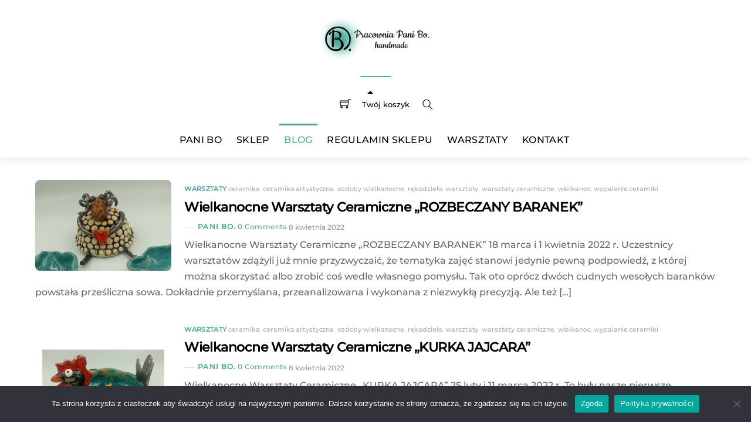

--- FILE ---
content_type: text/html; charset=UTF-8
request_url: https://panibo.pl/blog/
body_size: 18208
content:
<!DOCTYPE html>
<html lang="pl-PL">
    <head>
	        <meta charset="UTF-8">
        <meta name="viewport" content="width=device-width, initial-scale=1, minimum-scale=1">
        <style id="tb_inline_styles" data-no-optimize="1">.tb_animation_on{overflow-x:hidden}.themify_builder .wow{visibility:hidden;animation-fill-mode:both}[data-tf-animation]{will-change:transform,opacity,visibility}.themify_builder .tf_lax_done{transition-duration:.8s;transition-timing-function:cubic-bezier(.165,.84,.44,1)}[data-sticky-active].tb_sticky_scroll_active{z-index:1}[data-sticky-active].tb_sticky_scroll_active .hide-on-stick{display:none}@media(min-width:1025px){.hide-desktop{width:0!important;height:0!important;padding:0!important;visibility:hidden!important;margin:0!important;display:table-column!important;background:0!important;content-visibility:hidden;overflow:hidden!important}}@media(min-width:769px) and (max-width:1024px){.hide-tablet_landscape{width:0!important;height:0!important;padding:0!important;visibility:hidden!important;margin:0!important;display:table-column!important;background:0!important;content-visibility:hidden;overflow:hidden!important}}@media(min-width:601px) and (max-width:768px){.hide-tablet{width:0!important;height:0!important;padding:0!important;visibility:hidden!important;margin:0!important;display:table-column!important;background:0!important;content-visibility:hidden;overflow:hidden!important}}@media(max-width:600px){.hide-mobile{width:0!important;height:0!important;padding:0!important;visibility:hidden!important;margin:0!important;display:table-column!important;background:0!important;content-visibility:hidden;overflow:hidden!important}}div.row_inner,div.module_subrow{--gutter:3.2%;--narrow:1.6%;--none:0%;}@media(max-width:768px){div.module-gallery-grid{--galn:var(--galt)}}@media(max-width:600px){
                .themify_map.tf_map_loaded{width:100%!important}
                .ui.builder_button,.ui.nav li a{padding:.525em 1.15em}
                .fullheight>.row_inner:not(.tb_col_count_1){min-height:0}
                div.module-gallery-grid{--galn:var(--galm);gap:8px}
            }</style><noscript><style>.themify_builder .wow,.wow .tf_lazy{visibility:visible!important}</style></noscript>            <style id="tf_lazy_style" data-no-optimize="1">
                .tf_svg_lazy{
                    content-visibility:auto;
                    background-size:100% 25%!important;
                    background-repeat:no-repeat!important;
                    background-position:0 0, 0 33.4%,0 66.6%,0 100%!important;
                    transition:filter .3s linear!important;
                    filter:blur(25px)!important;                    transform:translateZ(0)
                }
                .tf_svg_lazy_loaded{
                    filter:blur(0)!important
                }
                [data-lazy]:is(.module,.module_row:not(.tb_first)),.module[data-lazy] .ui,.module_row[data-lazy]:not(.tb_first):is(>.row_inner,.module_column[data-lazy],.module_subrow[data-lazy]){
                    background-image:none!important
                }
            </style>
            <noscript>
                <style>
                    .tf_svg_lazy{
                        display:none!important
                    }
                </style>
            </noscript>
                    <style id="tf_lazy_common" data-no-optimize="1">
                        img{
                max-width:100%;
                height:auto
            }
                                    :where(.tf_in_flx,.tf_flx){display:inline-flex;flex-wrap:wrap;place-items:center}
            .tf_fa,:is(em,i) tf-lottie{display:inline-block;vertical-align:middle}:is(em,i) tf-lottie{width:1.5em;height:1.5em}.tf_fa{width:1em;height:1em;stroke-width:0;stroke:currentColor;overflow:visible;fill:currentColor;pointer-events:none;text-rendering:optimizeSpeed;buffered-rendering:static}#tf_svg symbol{overflow:visible}:where(.tf_lazy){position:relative;visibility:visible;display:block;opacity:.3}.wow .tf_lazy:not(.tf_swiper-slide){visibility:hidden;opacity:1}div.tf_audio_lazy audio{visibility:hidden;height:0;display:inline}.mejs-container{visibility:visible}.tf_iframe_lazy{transition:opacity .3s ease-in-out;min-height:10px}:where(.tf_flx),.tf_swiper-wrapper{display:flex}.tf_swiper-slide{flex-shrink:0;opacity:0;width:100%;height:100%}.tf_swiper-wrapper>br,.tf_lazy.tf_swiper-wrapper .tf_lazy:after,.tf_lazy.tf_swiper-wrapper .tf_lazy:before{display:none}.tf_lazy:after,.tf_lazy:before{content:'';display:inline-block;position:absolute;width:10px!important;height:10px!important;margin:0 3px;top:50%!important;inset-inline:auto 50%!important;border-radius:100%;background-color:currentColor;visibility:visible;animation:tf-hrz-loader infinite .75s cubic-bezier(.2,.68,.18,1.08)}.tf_lazy:after{width:6px!important;height:6px!important;inset-inline:50% auto!important;margin-top:3px;animation-delay:-.4s}@keyframes tf-hrz-loader{0%,100%{transform:scale(1);opacity:1}50%{transform:scale(.1);opacity:.6}}.tf_lazy_lightbox{position:fixed;background:rgba(11,11,11,.8);color:#ccc;top:0;left:0;display:flex;align-items:center;justify-content:center;z-index:999}.tf_lazy_lightbox .tf_lazy:after,.tf_lazy_lightbox .tf_lazy:before{background:#fff}.tf_vd_lazy,tf-lottie{display:flex;flex-wrap:wrap}tf-lottie{aspect-ratio:1.777}.tf_w.tf_vd_lazy video{width:100%;height:auto;position:static;object-fit:cover}
        </style>
        <link type="image/jpg" href="https://panibo.pl/wp-content/uploads/2021/07/pani-bo-page-logo-small-fav.jpg" rel="apple-touch-icon" /><link type="image/jpg" href="https://panibo.pl/wp-content/uploads/2021/07/pani-bo-page-logo-small-fav.jpg" rel="icon" /><script type="text/template" id="tmpl-variation-template">
	<div class="woocommerce-variation-description">{{{ data.variation.variation_description }}}</div>
	<div class="woocommerce-variation-price">{{{ data.variation.price_html }}}</div>
	<div class="woocommerce-variation-availability">{{{ data.variation.availability_html }}}</div>
</script>
<script type="text/template" id="tmpl-unavailable-variation-template">
	<p role="alert">Przepraszamy, ten produkt jest niedostępny. Prosimy wybrać inną kombinację.</p>
</script>
<meta name='robots' content='index, follow, max-image-preview:large, max-snippet:-1, max-video-preview:-1' />
	<style>img:is([sizes="auto" i], [sizes^="auto," i]) { contain-intrinsic-size: 3000px 1500px }</style>
	<script>window._wca = window._wca || [];</script>

	<!-- This site is optimized with the Yoast SEO plugin v24.2 - https://yoast.com/wordpress/plugins/seo/ -->
	<title>BLOG - Pracownia Pani Bo</title>
	<link rel="canonical" href="https://panibo.pl/blog/" />
	<meta property="og:locale" content="pl_PL" />
	<meta property="og:type" content="article" />
	<meta property="og:title" content="BLOG - Pracownia Pani Bo" />
	<meta property="og:url" content="https://panibo.pl/blog/" />
	<meta property="og:site_name" content="Pracownia Pani Bo" />
	<meta property="article:modified_time" content="2022-02-14T12:15:33+00:00" />
	<meta name="twitter:card" content="summary_large_image" />
	<script type="application/ld+json" class="yoast-schema-graph">{"@context":"https://schema.org","@graph":[{"@type":"WebPage","@id":"https://panibo.pl/blog/","url":"https://panibo.pl/blog/","name":"BLOG - Pracownia Pani Bo","isPartOf":{"@id":"https://panibo.pl/#website"},"datePublished":"2021-07-12T18:11:43+00:00","dateModified":"2022-02-14T12:15:33+00:00","breadcrumb":{"@id":"https://panibo.pl/blog/#breadcrumb"},"inLanguage":"pl-PL","potentialAction":[{"@type":"ReadAction","target":["https://panibo.pl/blog/"]}]},{"@type":"BreadcrumbList","@id":"https://panibo.pl/blog/#breadcrumb","itemListElement":[{"@type":"ListItem","position":1,"name":"Strona główna","item":"https://panibo.pl/"},{"@type":"ListItem","position":2,"name":"BLOG"}]},{"@type":"WebSite","@id":"https://panibo.pl/#website","url":"https://panibo.pl/","name":"Pracownia Pani Bo","description":"Ceramika artystyczna i rękodzieło","publisher":{"@id":"https://panibo.pl/#organization"},"potentialAction":[{"@type":"SearchAction","target":{"@type":"EntryPoint","urlTemplate":"https://panibo.pl/?s={search_term_string}"},"query-input":{"@type":"PropertyValueSpecification","valueRequired":true,"valueName":"search_term_string"}}],"inLanguage":"pl-PL"},{"@type":"Organization","@id":"https://panibo.pl/#organization","name":"Pracownia Pani Bo","url":"https://panibo.pl/","logo":{"@type":"ImageObject","inLanguage":"pl-PL","@id":"https://panibo.pl/#/schema/logo/image/","url":"https://panibo.pl/wp-content/uploads/2021/06/pani-bo-page-logo-large.png","contentUrl":"https://panibo.pl/wp-content/uploads/2021/06/pani-bo-page-logo-large.png","width":2059,"height":955,"caption":"Pracownia Pani Bo"},"image":{"@id":"https://panibo.pl/#/schema/logo/image/"}}]}</script>
	<!-- / Yoast SEO plugin. -->


<link rel="alternate" type="application/rss+xml" title="Pracownia Pani Bo &raquo; Kanał z wpisami" href="https://panibo.pl/feed/" />
<link rel="alternate" type="application/rss+xml" title="Pracownia Pani Bo &raquo; Kanał z komentarzami" href="https://panibo.pl/comments/feed/" />
<style id='jetpack-sharing-buttons-style-inline-css'>
.jetpack-sharing-buttons__services-list{display:flex;flex-direction:row;flex-wrap:wrap;gap:0;list-style-type:none;margin:5px;padding:0}.jetpack-sharing-buttons__services-list.has-small-icon-size{font-size:12px}.jetpack-sharing-buttons__services-list.has-normal-icon-size{font-size:16px}.jetpack-sharing-buttons__services-list.has-large-icon-size{font-size:24px}.jetpack-sharing-buttons__services-list.has-huge-icon-size{font-size:36px}@media print{.jetpack-sharing-buttons__services-list{display:none!important}}.editor-styles-wrapper .wp-block-jetpack-sharing-buttons{gap:0;padding-inline-start:0}ul.jetpack-sharing-buttons__services-list.has-background{padding:1.25em 2.375em}
</style>
<link rel="preload" href="https://panibo.pl/wp-content/plugins/cookie-notice/css/front.min.css?ver=2.5.5" as="style"><link rel='stylesheet' id='cookie-notice-front-css' href='https://panibo.pl/wp-content/plugins/cookie-notice/css/front.min.css?ver=2.5.5' media='all' />
<style id='woocommerce-inline-inline-css'>
.woocommerce form .form-row .required { visibility: visible; }
</style>
<link rel="preload" href="https://panibo.pl/wp-content/plugins/flexible-shipping/assets/dist/css/free-shipping.css?ver=5.1.2.2" as="style"><link rel='stylesheet' id='flexible-shipping-free-shipping-css' href='https://panibo.pl/wp-content/plugins/flexible-shipping/assets/dist/css/free-shipping.css?ver=5.1.2.2' media='all' />
<link rel="preload" href="https://panibo.pl/wp-content/plugins/add-to-any/addtoany.min.css?ver=1.16" as="style"><link rel='stylesheet' id='addtoany-css' href='https://panibo.pl/wp-content/plugins/add-to-any/addtoany.min.css?ver=1.16' media='all' />
<script src="https://panibo.pl/wp-includes/js/jquery/jquery.min.js?ver=3.7.1" id="jquery-core-js"></script>
<script id="addtoany-core-js-before">
window.a2a_config=window.a2a_config||{};a2a_config.callbacks=[];a2a_config.overlays=[];a2a_config.templates={};a2a_localize = {
	Share: "Share",
	Save: "Save",
	Subscribe: "Subscribe",
	Email: "Email",
	Bookmark: "Bookmark",
	ShowAll: "Show all",
	ShowLess: "Show less",
	FindServices: "Find service(s)",
	FindAnyServiceToAddTo: "Instantly find any service to add to",
	PoweredBy: "Powered by",
	ShareViaEmail: "Share via email",
	SubscribeViaEmail: "Subscribe via email",
	BookmarkInYourBrowser: "Bookmark in your browser",
	BookmarkInstructions: "Press Ctrl+D or \u2318+D to bookmark this page",
	AddToYourFavorites: "Add to your favorites",
	SendFromWebOrProgram: "Send from any email address or email program",
	EmailProgram: "Email program",
	More: "More&#8230;",
	ThanksForSharing: "Thanks for sharing!",
	ThanksForFollowing: "Thanks for following!"
};
</script>
<script defer src="https://static.addtoany.com/menu/page.js" id="addtoany-core-js"></script>
<script defer src="https://panibo.pl/wp-content/plugins/add-to-any/addtoany.min.js?ver=1.1" id="addtoany-jquery-js"></script>
<script src="https://stats.wp.com/s-202604.js" id="woocommerce-analytics-js" defer data-wp-strategy="defer"></script>
<script src="https://panibo.pl/wp-content/plugins/woocommerce/assets/js/jquery-blockui/jquery.blockUI.min.js?ver=2.7.0-wc.9.5.3" id="jquery-blockui-js" defer data-wp-strategy="defer"></script>
<link rel="https://api.w.org/" href="https://panibo.pl/wp-json/" /><link rel="alternate" title="JSON" type="application/json" href="https://panibo.pl/wp-json/wp/v2/pages/358" /><link rel="EditURI" type="application/rsd+xml" title="RSD" href="https://panibo.pl/xmlrpc.php?rsd" />
<meta name="generator" content="WordPress 6.7.4" />
<meta name="generator" content="WooCommerce 9.5.3" />
<link rel='shortlink' href='https://panibo.pl/?p=358' />
<link rel="alternate" title="oEmbed (JSON)" type="application/json+oembed" href="https://panibo.pl/wp-json/oembed/1.0/embed?url=https%3A%2F%2Fpanibo.pl%2Fblog%2F" />
<link rel="alternate" title="oEmbed (XML)" type="text/xml+oembed" href="https://panibo.pl/wp-json/oembed/1.0/embed?url=https%3A%2F%2Fpanibo.pl%2Fblog%2F&#038;format=xml" />
<meta name="generator" content="Site Kit by Google 1.144.0" />	<style>img#wpstats{display:none}</style>
			<noscript><style>.woocommerce-product-gallery{ opacity: 1 !important; }</style></noscript>
	
<!-- Google Tag Manager snippet added by Site Kit -->
<script>
			( function( w, d, s, l, i ) {
				w[l] = w[l] || [];
				w[l].push( {'gtm.start': new Date().getTime(), event: 'gtm.js'} );
				var f = d.getElementsByTagName( s )[0],
					j = d.createElement( s ), dl = l != 'dataLayer' ? '&l=' + l : '';
				j.async = true;
				j.src = 'https://www.googletagmanager.com/gtm.js?id=' + i + dl;
				f.parentNode.insertBefore( j, f );
			} )( window, document, 'script', 'dataLayer', 'GTM-TXKL34X' );
			
</script>

<!-- End Google Tag Manager snippet added by Site Kit -->
<style class='wp-fonts-local'>
@font-face{font-family:Inter;font-style:normal;font-weight:300 900;font-display:fallback;src:url('https://panibo.pl/wp-content/plugins/woocommerce/assets/fonts/Inter-VariableFont_slnt,wght.woff2') format('woff2');font-stretch:normal;}
@font-face{font-family:Cardo;font-style:normal;font-weight:400;font-display:fallback;src:url('https://panibo.pl/wp-content/plugins/woocommerce/assets/fonts/cardo_normal_400.woff2') format('woff2');}
</style>
<link rel="prefetch" href="https://panibo.pl/wp-content/themes/themify-shoppe/js/themify-script.js?ver=7.7.4" as="script" fetchpriority="low"><link rel="prefetch" href="https://panibo.pl/wp-content/themes/themify-shoppe/themify/js/modules/themify-sidemenu.js?ver=7.8.5" as="script" fetchpriority="low"><link rel="preload" href="https://panibo.pl/wp-content/themes/themify-shoppe/js/modules/themify-shop.js?ver=7.7.4" as="script" fetchpriority="low"><link rel="preload" href="https://panibo.pl/wp-content/uploads/2021/07/pani-bo-page-logo-small.png" as="image"><link rel="preload" href="https://panibo.pl/wp-content/themes/themify-shoppe/themify/themify-builder/js/themify-builder-script.js?ver=7.8.5" as="script" fetchpriority="low"><style id="tf_gf_fonts_style">@font-face{font-family:'Libre Franklin';font-style:italic;font-weight:300;font-display:swap;src:url(https://fonts.gstatic.com/s/librefranklin/v20/jizBREVItHgc8qDIbSTKq4XkRiUa6zgTjmbI.woff2) format('woff2');unicode-range:U+0460-052F,U+1C80-1C8A,U+20B4,U+2DE0-2DFF,U+A640-A69F,U+FE2E-FE2F;}@font-face{font-family:'Libre Franklin';font-style:italic;font-weight:300;font-display:swap;src:url(https://fonts.gstatic.com/s/librefranklin/v20/jizBREVItHgc8qDIbSTKq4XkRiUa6zETjmbI.woff2) format('woff2');unicode-range:U+0301,U+0400-045F,U+0490-0491,U+04B0-04B1,U+2116;}@font-face{font-family:'Libre Franklin';font-style:italic;font-weight:300;font-display:swap;src:url(https://fonts.gstatic.com/s/librefranklin/v20/jizBREVItHgc8qDIbSTKq4XkRiUa6zoTjmbI.woff2) format('woff2');unicode-range:U+0102-0103,U+0110-0111,U+0128-0129,U+0168-0169,U+01A0-01A1,U+01AF-01B0,U+0300-0301,U+0303-0304,U+0308-0309,U+0323,U+0329,U+1EA0-1EF9,U+20AB;}@font-face{font-family:'Libre Franklin';font-style:italic;font-weight:300;font-display:swap;src:url(https://fonts.gstatic.com/s/librefranklin/v20/jizBREVItHgc8qDIbSTKq4XkRiUa6zsTjmbI.woff2) format('woff2');unicode-range:U+0100-02BA,U+02BD-02C5,U+02C7-02CC,U+02CE-02D7,U+02DD-02FF,U+0304,U+0308,U+0329,U+1D00-1DBF,U+1E00-1E9F,U+1EF2-1EFF,U+2020,U+20A0-20AB,U+20AD-20C0,U+2113,U+2C60-2C7F,U+A720-A7FF;}@font-face{font-family:'Libre Franklin';font-style:italic;font-weight:300;font-display:swap;src:url(https://fonts.gstatic.com/s/librefranklin/v20/jizBREVItHgc8qDIbSTKq4XkRiUa6zUTjg.woff2) format('woff2');unicode-range:U+0000-00FF,U+0131,U+0152-0153,U+02BB-02BC,U+02C6,U+02DA,U+02DC,U+0304,U+0308,U+0329,U+2000-206F,U+20AC,U+2122,U+2191,U+2193,U+2212,U+2215,U+FEFF,U+FFFD;}@font-face{font-family:'Libre Franklin';font-style:italic;font-display:swap;src:url(https://fonts.gstatic.com/s/librefranklin/v20/jizBREVItHgc8qDIbSTKq4XkRiUa6zgTjmbI.woff2) format('woff2');unicode-range:U+0460-052F,U+1C80-1C8A,U+20B4,U+2DE0-2DFF,U+A640-A69F,U+FE2E-FE2F;}@font-face{font-family:'Libre Franklin';font-style:italic;font-display:swap;src:url(https://fonts.gstatic.com/s/librefranklin/v20/jizBREVItHgc8qDIbSTKq4XkRiUa6zETjmbI.woff2) format('woff2');unicode-range:U+0301,U+0400-045F,U+0490-0491,U+04B0-04B1,U+2116;}@font-face{font-family:'Libre Franklin';font-style:italic;font-display:swap;src:url(https://fonts.gstatic.com/s/librefranklin/v20/jizBREVItHgc8qDIbSTKq4XkRiUa6zoTjmbI.woff2) format('woff2');unicode-range:U+0102-0103,U+0110-0111,U+0128-0129,U+0168-0169,U+01A0-01A1,U+01AF-01B0,U+0300-0301,U+0303-0304,U+0308-0309,U+0323,U+0329,U+1EA0-1EF9,U+20AB;}@font-face{font-family:'Libre Franklin';font-style:italic;font-display:swap;src:url(https://fonts.gstatic.com/s/librefranklin/v20/jizBREVItHgc8qDIbSTKq4XkRiUa6zsTjmbI.woff2) format('woff2');unicode-range:U+0100-02BA,U+02BD-02C5,U+02C7-02CC,U+02CE-02D7,U+02DD-02FF,U+0304,U+0308,U+0329,U+1D00-1DBF,U+1E00-1E9F,U+1EF2-1EFF,U+2020,U+20A0-20AB,U+20AD-20C0,U+2113,U+2C60-2C7F,U+A720-A7FF;}@font-face{font-family:'Libre Franklin';font-style:italic;font-display:swap;src:url(https://fonts.gstatic.com/s/librefranklin/v20/jizBREVItHgc8qDIbSTKq4XkRiUa6zUTjg.woff2) format('woff2');unicode-range:U+0000-00FF,U+0131,U+0152-0153,U+02BB-02BC,U+02C6,U+02DA,U+02DC,U+0304,U+0308,U+0329,U+2000-206F,U+20AC,U+2122,U+2191,U+2193,U+2212,U+2215,U+FEFF,U+FFFD;}@font-face{font-family:'Libre Franklin';font-style:italic;font-weight:500;font-display:swap;src:url(https://fonts.gstatic.com/s/librefranklin/v20/jizBREVItHgc8qDIbSTKq4XkRiUa6zgTjmbI.woff2) format('woff2');unicode-range:U+0460-052F,U+1C80-1C8A,U+20B4,U+2DE0-2DFF,U+A640-A69F,U+FE2E-FE2F;}@font-face{font-family:'Libre Franklin';font-style:italic;font-weight:500;font-display:swap;src:url(https://fonts.gstatic.com/s/librefranklin/v20/jizBREVItHgc8qDIbSTKq4XkRiUa6zETjmbI.woff2) format('woff2');unicode-range:U+0301,U+0400-045F,U+0490-0491,U+04B0-04B1,U+2116;}@font-face{font-family:'Libre Franklin';font-style:italic;font-weight:500;font-display:swap;src:url(https://fonts.gstatic.com/s/librefranklin/v20/jizBREVItHgc8qDIbSTKq4XkRiUa6zoTjmbI.woff2) format('woff2');unicode-range:U+0102-0103,U+0110-0111,U+0128-0129,U+0168-0169,U+01A0-01A1,U+01AF-01B0,U+0300-0301,U+0303-0304,U+0308-0309,U+0323,U+0329,U+1EA0-1EF9,U+20AB;}@font-face{font-family:'Libre Franklin';font-style:italic;font-weight:500;font-display:swap;src:url(https://fonts.gstatic.com/s/librefranklin/v20/jizBREVItHgc8qDIbSTKq4XkRiUa6zsTjmbI.woff2) format('woff2');unicode-range:U+0100-02BA,U+02BD-02C5,U+02C7-02CC,U+02CE-02D7,U+02DD-02FF,U+0304,U+0308,U+0329,U+1D00-1DBF,U+1E00-1E9F,U+1EF2-1EFF,U+2020,U+20A0-20AB,U+20AD-20C0,U+2113,U+2C60-2C7F,U+A720-A7FF;}@font-face{font-family:'Libre Franklin';font-style:italic;font-weight:500;font-display:swap;src:url(https://fonts.gstatic.com/s/librefranklin/v20/jizBREVItHgc8qDIbSTKq4XkRiUa6zUTjg.woff2) format('woff2');unicode-range:U+0000-00FF,U+0131,U+0152-0153,U+02BB-02BC,U+02C6,U+02DA,U+02DC,U+0304,U+0308,U+0329,U+2000-206F,U+20AC,U+2122,U+2191,U+2193,U+2212,U+2215,U+FEFF,U+FFFD;}@font-face{font-family:'Libre Franklin';font-style:italic;font-weight:600;font-display:swap;src:url(https://fonts.gstatic.com/s/librefranklin/v20/jizBREVItHgc8qDIbSTKq4XkRiUa6zgTjmbI.woff2) format('woff2');unicode-range:U+0460-052F,U+1C80-1C8A,U+20B4,U+2DE0-2DFF,U+A640-A69F,U+FE2E-FE2F;}@font-face{font-family:'Libre Franklin';font-style:italic;font-weight:600;font-display:swap;src:url(https://fonts.gstatic.com/s/librefranklin/v20/jizBREVItHgc8qDIbSTKq4XkRiUa6zETjmbI.woff2) format('woff2');unicode-range:U+0301,U+0400-045F,U+0490-0491,U+04B0-04B1,U+2116;}@font-face{font-family:'Libre Franklin';font-style:italic;font-weight:600;font-display:swap;src:url(https://fonts.gstatic.com/s/librefranklin/v20/jizBREVItHgc8qDIbSTKq4XkRiUa6zoTjmbI.woff2) format('woff2');unicode-range:U+0102-0103,U+0110-0111,U+0128-0129,U+0168-0169,U+01A0-01A1,U+01AF-01B0,U+0300-0301,U+0303-0304,U+0308-0309,U+0323,U+0329,U+1EA0-1EF9,U+20AB;}@font-face{font-family:'Libre Franklin';font-style:italic;font-weight:600;font-display:swap;src:url(https://fonts.gstatic.com/s/librefranklin/v20/jizBREVItHgc8qDIbSTKq4XkRiUa6zsTjmbI.woff2) format('woff2');unicode-range:U+0100-02BA,U+02BD-02C5,U+02C7-02CC,U+02CE-02D7,U+02DD-02FF,U+0304,U+0308,U+0329,U+1D00-1DBF,U+1E00-1E9F,U+1EF2-1EFF,U+2020,U+20A0-20AB,U+20AD-20C0,U+2113,U+2C60-2C7F,U+A720-A7FF;}@font-face{font-family:'Libre Franklin';font-style:italic;font-weight:600;font-display:swap;src:url(https://fonts.gstatic.com/s/librefranklin/v20/jizBREVItHgc8qDIbSTKq4XkRiUa6zUTjg.woff2) format('woff2');unicode-range:U+0000-00FF,U+0131,U+0152-0153,U+02BB-02BC,U+02C6,U+02DA,U+02DC,U+0304,U+0308,U+0329,U+2000-206F,U+20AC,U+2122,U+2191,U+2193,U+2212,U+2215,U+FEFF,U+FFFD;}@font-face{font-family:'Libre Franklin';font-style:italic;font-weight:700;font-display:swap;src:url(https://fonts.gstatic.com/s/librefranklin/v20/jizBREVItHgc8qDIbSTKq4XkRiUa6zgTjmbI.woff2) format('woff2');unicode-range:U+0460-052F,U+1C80-1C8A,U+20B4,U+2DE0-2DFF,U+A640-A69F,U+FE2E-FE2F;}@font-face{font-family:'Libre Franklin';font-style:italic;font-weight:700;font-display:swap;src:url(https://fonts.gstatic.com/s/librefranklin/v20/jizBREVItHgc8qDIbSTKq4XkRiUa6zETjmbI.woff2) format('woff2');unicode-range:U+0301,U+0400-045F,U+0490-0491,U+04B0-04B1,U+2116;}@font-face{font-family:'Libre Franklin';font-style:italic;font-weight:700;font-display:swap;src:url(https://fonts.gstatic.com/s/librefranklin/v20/jizBREVItHgc8qDIbSTKq4XkRiUa6zoTjmbI.woff2) format('woff2');unicode-range:U+0102-0103,U+0110-0111,U+0128-0129,U+0168-0169,U+01A0-01A1,U+01AF-01B0,U+0300-0301,U+0303-0304,U+0308-0309,U+0323,U+0329,U+1EA0-1EF9,U+20AB;}@font-face{font-family:'Libre Franklin';font-style:italic;font-weight:700;font-display:swap;src:url(https://fonts.gstatic.com/s/librefranklin/v20/jizBREVItHgc8qDIbSTKq4XkRiUa6zsTjmbI.woff2) format('woff2');unicode-range:U+0100-02BA,U+02BD-02C5,U+02C7-02CC,U+02CE-02D7,U+02DD-02FF,U+0304,U+0308,U+0329,U+1D00-1DBF,U+1E00-1E9F,U+1EF2-1EFF,U+2020,U+20A0-20AB,U+20AD-20C0,U+2113,U+2C60-2C7F,U+A720-A7FF;}@font-face{font-family:'Libre Franklin';font-style:italic;font-weight:700;font-display:swap;src:url(https://fonts.gstatic.com/s/librefranklin/v20/jizBREVItHgc8qDIbSTKq4XkRiUa6zUTjg.woff2) format('woff2');unicode-range:U+0000-00FF,U+0131,U+0152-0153,U+02BB-02BC,U+02C6,U+02DA,U+02DC,U+0304,U+0308,U+0329,U+2000-206F,U+20AC,U+2122,U+2191,U+2193,U+2212,U+2215,U+FEFF,U+FFFD;}@font-face{font-family:'Libre Franklin';font-weight:300;font-display:swap;src:url(https://fonts.gstatic.com/s/librefranklin/v20/jizDREVItHgc8qDIbSTKq4XkRiUS2zcLig.woff2) format('woff2');unicode-range:U+0460-052F,U+1C80-1C8A,U+20B4,U+2DE0-2DFF,U+A640-A69F,U+FE2E-FE2F;}@font-face{font-family:'Libre Franklin';font-weight:300;font-display:swap;src:url(https://fonts.gstatic.com/s/librefranklin/v20/jizDREVItHgc8qDIbSTKq4XkRiUb2zcLig.woff2) format('woff2');unicode-range:U+0301,U+0400-045F,U+0490-0491,U+04B0-04B1,U+2116;}@font-face{font-family:'Libre Franklin';font-weight:300;font-display:swap;src:url(https://fonts.gstatic.com/s/librefranklin/v20/jizDREVItHgc8qDIbSTKq4XkRiUQ2zcLig.woff2) format('woff2');unicode-range:U+0102-0103,U+0110-0111,U+0128-0129,U+0168-0169,U+01A0-01A1,U+01AF-01B0,U+0300-0301,U+0303-0304,U+0308-0309,U+0323,U+0329,U+1EA0-1EF9,U+20AB;}@font-face{font-family:'Libre Franklin';font-weight:300;font-display:swap;src:url(https://fonts.gstatic.com/s/librefranklin/v20/jizDREVItHgc8qDIbSTKq4XkRiUR2zcLig.woff2) format('woff2');unicode-range:U+0100-02BA,U+02BD-02C5,U+02C7-02CC,U+02CE-02D7,U+02DD-02FF,U+0304,U+0308,U+0329,U+1D00-1DBF,U+1E00-1E9F,U+1EF2-1EFF,U+2020,U+20A0-20AB,U+20AD-20C0,U+2113,U+2C60-2C7F,U+A720-A7FF;}@font-face{font-family:'Libre Franklin';font-weight:300;font-display:swap;src:url(https://fonts.gstatic.com/s/librefranklin/v20/jizDREVItHgc8qDIbSTKq4XkRiUf2zc.woff2) format('woff2');unicode-range:U+0000-00FF,U+0131,U+0152-0153,U+02BB-02BC,U+02C6,U+02DA,U+02DC,U+0304,U+0308,U+0329,U+2000-206F,U+20AC,U+2122,U+2191,U+2193,U+2212,U+2215,U+FEFF,U+FFFD;}@font-face{font-family:'Libre Franklin';font-display:swap;src:url(https://fonts.gstatic.com/s/librefranklin/v20/jizDREVItHgc8qDIbSTKq4XkRiUS2zcLig.woff2) format('woff2');unicode-range:U+0460-052F,U+1C80-1C8A,U+20B4,U+2DE0-2DFF,U+A640-A69F,U+FE2E-FE2F;}@font-face{font-family:'Libre Franklin';font-display:swap;src:url(https://fonts.gstatic.com/s/librefranklin/v20/jizDREVItHgc8qDIbSTKq4XkRiUb2zcLig.woff2) format('woff2');unicode-range:U+0301,U+0400-045F,U+0490-0491,U+04B0-04B1,U+2116;}@font-face{font-family:'Libre Franklin';font-display:swap;src:url(https://fonts.gstatic.com/s/librefranklin/v20/jizDREVItHgc8qDIbSTKq4XkRiUQ2zcLig.woff2) format('woff2');unicode-range:U+0102-0103,U+0110-0111,U+0128-0129,U+0168-0169,U+01A0-01A1,U+01AF-01B0,U+0300-0301,U+0303-0304,U+0308-0309,U+0323,U+0329,U+1EA0-1EF9,U+20AB;}@font-face{font-family:'Libre Franklin';font-display:swap;src:url(https://fonts.gstatic.com/s/librefranklin/v20/jizDREVItHgc8qDIbSTKq4XkRiUR2zcLig.woff2) format('woff2');unicode-range:U+0100-02BA,U+02BD-02C5,U+02C7-02CC,U+02CE-02D7,U+02DD-02FF,U+0304,U+0308,U+0329,U+1D00-1DBF,U+1E00-1E9F,U+1EF2-1EFF,U+2020,U+20A0-20AB,U+20AD-20C0,U+2113,U+2C60-2C7F,U+A720-A7FF;}@font-face{font-family:'Libre Franklin';font-display:swap;src:url(https://fonts.gstatic.com/s/librefranklin/v20/jizDREVItHgc8qDIbSTKq4XkRiUf2zc.woff2) format('woff2');unicode-range:U+0000-00FF,U+0131,U+0152-0153,U+02BB-02BC,U+02C6,U+02DA,U+02DC,U+0304,U+0308,U+0329,U+2000-206F,U+20AC,U+2122,U+2191,U+2193,U+2212,U+2215,U+FEFF,U+FFFD;}@font-face{font-family:'Libre Franklin';font-weight:500;font-display:swap;src:url(https://fonts.gstatic.com/s/librefranklin/v20/jizDREVItHgc8qDIbSTKq4XkRiUS2zcLig.woff2) format('woff2');unicode-range:U+0460-052F,U+1C80-1C8A,U+20B4,U+2DE0-2DFF,U+A640-A69F,U+FE2E-FE2F;}@font-face{font-family:'Libre Franklin';font-weight:500;font-display:swap;src:url(https://fonts.gstatic.com/s/librefranklin/v20/jizDREVItHgc8qDIbSTKq4XkRiUb2zcLig.woff2) format('woff2');unicode-range:U+0301,U+0400-045F,U+0490-0491,U+04B0-04B1,U+2116;}@font-face{font-family:'Libre Franklin';font-weight:500;font-display:swap;src:url(https://fonts.gstatic.com/s/librefranklin/v20/jizDREVItHgc8qDIbSTKq4XkRiUQ2zcLig.woff2) format('woff2');unicode-range:U+0102-0103,U+0110-0111,U+0128-0129,U+0168-0169,U+01A0-01A1,U+01AF-01B0,U+0300-0301,U+0303-0304,U+0308-0309,U+0323,U+0329,U+1EA0-1EF9,U+20AB;}@font-face{font-family:'Libre Franklin';font-weight:500;font-display:swap;src:url(https://fonts.gstatic.com/s/librefranklin/v20/jizDREVItHgc8qDIbSTKq4XkRiUR2zcLig.woff2) format('woff2');unicode-range:U+0100-02BA,U+02BD-02C5,U+02C7-02CC,U+02CE-02D7,U+02DD-02FF,U+0304,U+0308,U+0329,U+1D00-1DBF,U+1E00-1E9F,U+1EF2-1EFF,U+2020,U+20A0-20AB,U+20AD-20C0,U+2113,U+2C60-2C7F,U+A720-A7FF;}@font-face{font-family:'Libre Franklin';font-weight:500;font-display:swap;src:url(https://fonts.gstatic.com/s/librefranklin/v20/jizDREVItHgc8qDIbSTKq4XkRiUf2zc.woff2) format('woff2');unicode-range:U+0000-00FF,U+0131,U+0152-0153,U+02BB-02BC,U+02C6,U+02DA,U+02DC,U+0304,U+0308,U+0329,U+2000-206F,U+20AC,U+2122,U+2191,U+2193,U+2212,U+2215,U+FEFF,U+FFFD;}@font-face{font-family:'Libre Franklin';font-weight:600;font-display:swap;src:url(https://fonts.gstatic.com/s/librefranklin/v20/jizDREVItHgc8qDIbSTKq4XkRiUS2zcLig.woff2) format('woff2');unicode-range:U+0460-052F,U+1C80-1C8A,U+20B4,U+2DE0-2DFF,U+A640-A69F,U+FE2E-FE2F;}@font-face{font-family:'Libre Franklin';font-weight:600;font-display:swap;src:url(https://fonts.gstatic.com/s/librefranklin/v20/jizDREVItHgc8qDIbSTKq4XkRiUb2zcLig.woff2) format('woff2');unicode-range:U+0301,U+0400-045F,U+0490-0491,U+04B0-04B1,U+2116;}@font-face{font-family:'Libre Franklin';font-weight:600;font-display:swap;src:url(https://fonts.gstatic.com/s/librefranklin/v20/jizDREVItHgc8qDIbSTKq4XkRiUQ2zcLig.woff2) format('woff2');unicode-range:U+0102-0103,U+0110-0111,U+0128-0129,U+0168-0169,U+01A0-01A1,U+01AF-01B0,U+0300-0301,U+0303-0304,U+0308-0309,U+0323,U+0329,U+1EA0-1EF9,U+20AB;}@font-face{font-family:'Libre Franklin';font-weight:600;font-display:swap;src:url(https://fonts.gstatic.com/s/librefranklin/v20/jizDREVItHgc8qDIbSTKq4XkRiUR2zcLig.woff2) format('woff2');unicode-range:U+0100-02BA,U+02BD-02C5,U+02C7-02CC,U+02CE-02D7,U+02DD-02FF,U+0304,U+0308,U+0329,U+1D00-1DBF,U+1E00-1E9F,U+1EF2-1EFF,U+2020,U+20A0-20AB,U+20AD-20C0,U+2113,U+2C60-2C7F,U+A720-A7FF;}@font-face{font-family:'Libre Franklin';font-weight:600;font-display:swap;src:url(https://fonts.gstatic.com/s/librefranklin/v20/jizDREVItHgc8qDIbSTKq4XkRiUf2zc.woff2) format('woff2');unicode-range:U+0000-00FF,U+0131,U+0152-0153,U+02BB-02BC,U+02C6,U+02DA,U+02DC,U+0304,U+0308,U+0329,U+2000-206F,U+20AC,U+2122,U+2191,U+2193,U+2212,U+2215,U+FEFF,U+FFFD;}@font-face{font-family:'Libre Franklin';font-weight:700;font-display:swap;src:url(https://fonts.gstatic.com/s/librefranklin/v20/jizDREVItHgc8qDIbSTKq4XkRiUS2zcLig.woff2) format('woff2');unicode-range:U+0460-052F,U+1C80-1C8A,U+20B4,U+2DE0-2DFF,U+A640-A69F,U+FE2E-FE2F;}@font-face{font-family:'Libre Franklin';font-weight:700;font-display:swap;src:url(https://fonts.gstatic.com/s/librefranklin/v20/jizDREVItHgc8qDIbSTKq4XkRiUb2zcLig.woff2) format('woff2');unicode-range:U+0301,U+0400-045F,U+0490-0491,U+04B0-04B1,U+2116;}@font-face{font-family:'Libre Franklin';font-weight:700;font-display:swap;src:url(https://fonts.gstatic.com/s/librefranklin/v20/jizDREVItHgc8qDIbSTKq4XkRiUQ2zcLig.woff2) format('woff2');unicode-range:U+0102-0103,U+0110-0111,U+0128-0129,U+0168-0169,U+01A0-01A1,U+01AF-01B0,U+0300-0301,U+0303-0304,U+0308-0309,U+0323,U+0329,U+1EA0-1EF9,U+20AB;}@font-face{font-family:'Libre Franklin';font-weight:700;font-display:swap;src:url(https://fonts.gstatic.com/s/librefranklin/v20/jizDREVItHgc8qDIbSTKq4XkRiUR2zcLig.woff2) format('woff2');unicode-range:U+0100-02BA,U+02BD-02C5,U+02C7-02CC,U+02CE-02D7,U+02DD-02FF,U+0304,U+0308,U+0329,U+1D00-1DBF,U+1E00-1E9F,U+1EF2-1EFF,U+2020,U+20A0-20AB,U+20AD-20C0,U+2113,U+2C60-2C7F,U+A720-A7FF;}@font-face{font-family:'Libre Franklin';font-weight:700;font-display:swap;src:url(https://fonts.gstatic.com/s/librefranklin/v20/jizDREVItHgc8qDIbSTKq4XkRiUf2zc.woff2) format('woff2');unicode-range:U+0000-00FF,U+0131,U+0152-0153,U+02BB-02BC,U+02C6,U+02DA,U+02DC,U+0304,U+0308,U+0329,U+2000-206F,U+20AC,U+2122,U+2191,U+2193,U+2212,U+2215,U+FEFF,U+FFFD;}@font-face{font-family:'Montserrat';font-style:italic;font-display:swap;src:url(https://fonts.gstatic.com/s/montserrat/v31/JTUQjIg1_i6t8kCHKm459WxRxC7mw9c.woff2) format('woff2');unicode-range:U+0460-052F,U+1C80-1C8A,U+20B4,U+2DE0-2DFF,U+A640-A69F,U+FE2E-FE2F;}@font-face{font-family:'Montserrat';font-style:italic;font-display:swap;src:url(https://fonts.gstatic.com/s/montserrat/v31/JTUQjIg1_i6t8kCHKm459WxRzS7mw9c.woff2) format('woff2');unicode-range:U+0301,U+0400-045F,U+0490-0491,U+04B0-04B1,U+2116;}@font-face{font-family:'Montserrat';font-style:italic;font-display:swap;src:url(https://fonts.gstatic.com/s/montserrat/v31/JTUQjIg1_i6t8kCHKm459WxRxi7mw9c.woff2) format('woff2');unicode-range:U+0102-0103,U+0110-0111,U+0128-0129,U+0168-0169,U+01A0-01A1,U+01AF-01B0,U+0300-0301,U+0303-0304,U+0308-0309,U+0323,U+0329,U+1EA0-1EF9,U+20AB;}@font-face{font-family:'Montserrat';font-style:italic;font-display:swap;src:url(https://fonts.gstatic.com/s/montserrat/v31/JTUQjIg1_i6t8kCHKm459WxRxy7mw9c.woff2) format('woff2');unicode-range:U+0100-02BA,U+02BD-02C5,U+02C7-02CC,U+02CE-02D7,U+02DD-02FF,U+0304,U+0308,U+0329,U+1D00-1DBF,U+1E00-1E9F,U+1EF2-1EFF,U+2020,U+20A0-20AB,U+20AD-20C0,U+2113,U+2C60-2C7F,U+A720-A7FF;}@font-face{font-family:'Montserrat';font-style:italic;font-display:swap;src:url(https://fonts.gstatic.com/s/montserrat/v31/JTUQjIg1_i6t8kCHKm459WxRyS7m.woff2) format('woff2');unicode-range:U+0000-00FF,U+0131,U+0152-0153,U+02BB-02BC,U+02C6,U+02DA,U+02DC,U+0304,U+0308,U+0329,U+2000-206F,U+20AC,U+2122,U+2191,U+2193,U+2212,U+2215,U+FEFF,U+FFFD;}@font-face{font-family:'Montserrat';font-style:italic;font-weight:500;font-display:swap;src:url(https://fonts.gstatic.com/s/montserrat/v31/JTUQjIg1_i6t8kCHKm459WxRxC7mw9c.woff2) format('woff2');unicode-range:U+0460-052F,U+1C80-1C8A,U+20B4,U+2DE0-2DFF,U+A640-A69F,U+FE2E-FE2F;}@font-face{font-family:'Montserrat';font-style:italic;font-weight:500;font-display:swap;src:url(https://fonts.gstatic.com/s/montserrat/v31/JTUQjIg1_i6t8kCHKm459WxRzS7mw9c.woff2) format('woff2');unicode-range:U+0301,U+0400-045F,U+0490-0491,U+04B0-04B1,U+2116;}@font-face{font-family:'Montserrat';font-style:italic;font-weight:500;font-display:swap;src:url(https://fonts.gstatic.com/s/montserrat/v31/JTUQjIg1_i6t8kCHKm459WxRxi7mw9c.woff2) format('woff2');unicode-range:U+0102-0103,U+0110-0111,U+0128-0129,U+0168-0169,U+01A0-01A1,U+01AF-01B0,U+0300-0301,U+0303-0304,U+0308-0309,U+0323,U+0329,U+1EA0-1EF9,U+20AB;}@font-face{font-family:'Montserrat';font-style:italic;font-weight:500;font-display:swap;src:url(https://fonts.gstatic.com/s/montserrat/v31/JTUQjIg1_i6t8kCHKm459WxRxy7mw9c.woff2) format('woff2');unicode-range:U+0100-02BA,U+02BD-02C5,U+02C7-02CC,U+02CE-02D7,U+02DD-02FF,U+0304,U+0308,U+0329,U+1D00-1DBF,U+1E00-1E9F,U+1EF2-1EFF,U+2020,U+20A0-20AB,U+20AD-20C0,U+2113,U+2C60-2C7F,U+A720-A7FF;}@font-face{font-family:'Montserrat';font-style:italic;font-weight:500;font-display:swap;src:url(https://fonts.gstatic.com/s/montserrat/v31/JTUQjIg1_i6t8kCHKm459WxRyS7m.woff2) format('woff2');unicode-range:U+0000-00FF,U+0131,U+0152-0153,U+02BB-02BC,U+02C6,U+02DA,U+02DC,U+0304,U+0308,U+0329,U+2000-206F,U+20AC,U+2122,U+2191,U+2193,U+2212,U+2215,U+FEFF,U+FFFD;}@font-face{font-family:'Montserrat';font-display:swap;src:url(https://fonts.gstatic.com/s/montserrat/v31/JTUSjIg1_i6t8kCHKm459WRhyzbi.woff2) format('woff2');unicode-range:U+0460-052F,U+1C80-1C8A,U+20B4,U+2DE0-2DFF,U+A640-A69F,U+FE2E-FE2F;}@font-face{font-family:'Montserrat';font-display:swap;src:url(https://fonts.gstatic.com/s/montserrat/v31/JTUSjIg1_i6t8kCHKm459W1hyzbi.woff2) format('woff2');unicode-range:U+0301,U+0400-045F,U+0490-0491,U+04B0-04B1,U+2116;}@font-face{font-family:'Montserrat';font-display:swap;src:url(https://fonts.gstatic.com/s/montserrat/v31/JTUSjIg1_i6t8kCHKm459WZhyzbi.woff2) format('woff2');unicode-range:U+0102-0103,U+0110-0111,U+0128-0129,U+0168-0169,U+01A0-01A1,U+01AF-01B0,U+0300-0301,U+0303-0304,U+0308-0309,U+0323,U+0329,U+1EA0-1EF9,U+20AB;}@font-face{font-family:'Montserrat';font-display:swap;src:url(https://fonts.gstatic.com/s/montserrat/v31/JTUSjIg1_i6t8kCHKm459Wdhyzbi.woff2) format('woff2');unicode-range:U+0100-02BA,U+02BD-02C5,U+02C7-02CC,U+02CE-02D7,U+02DD-02FF,U+0304,U+0308,U+0329,U+1D00-1DBF,U+1E00-1E9F,U+1EF2-1EFF,U+2020,U+20A0-20AB,U+20AD-20C0,U+2113,U+2C60-2C7F,U+A720-A7FF;}@font-face{font-family:'Montserrat';font-display:swap;src:url(https://fonts.gstatic.com/s/montserrat/v31/JTUSjIg1_i6t8kCHKm459Wlhyw.woff2) format('woff2');unicode-range:U+0000-00FF,U+0131,U+0152-0153,U+02BB-02BC,U+02C6,U+02DA,U+02DC,U+0304,U+0308,U+0329,U+2000-206F,U+20AC,U+2122,U+2191,U+2193,U+2212,U+2215,U+FEFF,U+FFFD;}@font-face{font-family:'Montserrat';font-weight:500;font-display:swap;src:url(https://fonts.gstatic.com/s/montserrat/v31/JTUSjIg1_i6t8kCHKm459WRhyzbi.woff2) format('woff2');unicode-range:U+0460-052F,U+1C80-1C8A,U+20B4,U+2DE0-2DFF,U+A640-A69F,U+FE2E-FE2F;}@font-face{font-family:'Montserrat';font-weight:500;font-display:swap;src:url(https://fonts.gstatic.com/s/montserrat/v31/JTUSjIg1_i6t8kCHKm459W1hyzbi.woff2) format('woff2');unicode-range:U+0301,U+0400-045F,U+0490-0491,U+04B0-04B1,U+2116;}@font-face{font-family:'Montserrat';font-weight:500;font-display:swap;src:url(https://fonts.gstatic.com/s/montserrat/v31/JTUSjIg1_i6t8kCHKm459WZhyzbi.woff2) format('woff2');unicode-range:U+0102-0103,U+0110-0111,U+0128-0129,U+0168-0169,U+01A0-01A1,U+01AF-01B0,U+0300-0301,U+0303-0304,U+0308-0309,U+0323,U+0329,U+1EA0-1EF9,U+20AB;}@font-face{font-family:'Montserrat';font-weight:500;font-display:swap;src:url(https://fonts.gstatic.com/s/montserrat/v31/JTUSjIg1_i6t8kCHKm459Wdhyzbi.woff2) format('woff2');unicode-range:U+0100-02BA,U+02BD-02C5,U+02C7-02CC,U+02CE-02D7,U+02DD-02FF,U+0304,U+0308,U+0329,U+1D00-1DBF,U+1E00-1E9F,U+1EF2-1EFF,U+2020,U+20A0-20AB,U+20AD-20C0,U+2113,U+2C60-2C7F,U+A720-A7FF;}@font-face{font-family:'Montserrat';font-weight:500;font-display:swap;src:url(https://fonts.gstatic.com/s/montserrat/v31/JTUSjIg1_i6t8kCHKm459Wlhyw.woff2) format('woff2');unicode-range:U+0000-00FF,U+0131,U+0152-0153,U+02BB-02BC,U+02C6,U+02DA,U+02DC,U+0304,U+0308,U+0329,U+2000-206F,U+20AC,U+2122,U+2191,U+2193,U+2212,U+2215,U+FEFF,U+FFFD;}</style><link rel="preload" fetchpriority="high" href="https://panibo.pl/wp-content/uploads/themify-concate/1659522308/themify-4037776001.css" as="style"><link fetchpriority="high" id="themify_concate-css" rel="stylesheet" href="https://panibo.pl/wp-content/uploads/themify-concate/1659522308/themify-4037776001.css"><link rel="preconnect" href="https://www.google-analytics.com">    </head>
    <body class="page-template-default page page-id-358 wp-custom-logo theme-themify-shoppe cookies-not-set skin-default sidebar-none full_width no-home woocommerce-js tb_animation_on header-block cart-style-dropdown wc-cart-empty fixed-header-enabled footer-block tagline-off wishlist-icon-off revealing-footer filter-hover-none filter-featured-only">

	<a class="screen-reader-text skip-to-content" href="#content">Skip to content</a>		<!-- Google Tag Manager (noscript) snippet added by Site Kit -->
		<noscript>
			<iframe data-no-script src="https://www.googletagmanager.com/ns.html?id=GTM-TXKL34X" height="0" width="0" style="display:none;visibility:hidden"></iframe>
		</noscript>
		<!-- End Google Tag Manager (noscript) snippet added by Site Kit -->
		<svg id="tf_svg" style="display:none"><defs><symbol id="tf-ti-search" viewBox="0 0 32 32"><path d="m31.25 29.875-1.313 1.313-9.75-9.75a12.019 12.019 0 0 1-7.938 3c-6.75 0-12.25-5.5-12.25-12.25 0-3.25 1.25-6.375 3.563-8.688C5.875 1.25 8.937-.063 12.25-.063c6.75 0 12.25 5.5 12.25 12.25 0 3-1.125 5.813-3 7.938zm-19-7.312c5.688 0 10.313-4.688 10.313-10.375S17.938 1.813 12.25 1.813c-2.813 0-5.375 1.125-7.313 3.063-2 1.938-3.063 4.563-3.063 7.313 0 5.688 4.625 10.375 10.375 10.375z"/></symbol><symbol id="tf-ti-shopping-cart" viewBox="0 0 32 32"><path d="M5.19 23.5C7 23.5 8.5 25 8.5 26.81S7 30.13 5.2 30.13s-3.32-1.5-3.32-3.32 1.5-3.31 3.32-3.31zm0 4.75a1.4 1.4 0 0 0 1.37-1.44c0-.75-.62-1.37-1.37-1.37a1.4 1.4 0 0 0-1.44 1.37c0 .82.63 1.44 1.44 1.44zm16-4.75c1.81 0 3.31 1.5 3.31 3.31s-1.5 3.32-3.31 3.32-3.32-1.5-3.32-3.32 1.5-3.31 3.32-3.31zm0 4.75a1.4 1.4 0 0 0 1.37-1.44c0-.75-.62-1.37-1.37-1.37a1.4 1.4 0 0 0-1.44 1.37c0 .82.63 1.44 1.44 1.44zm4-24.5H32v1.88h-5.19l-.5 3-1.93 14H1.93L-.13 7.5h24.75zm-.88 5.69H2l.31 1.87h21.75zM3.63 20.75h19.12l1.06-7.56H2.56z"/></symbol></defs></svg><script> </script><div class="tf_search_form tf_search_overlay" data-lazy="1">
<form role="search" method="get" id="searchform" class="tf_rel tf_hide" action="https://panibo.pl/">

	<div class="tf_icon_wrap icon-search"><svg  aria-label="Search" class="tf_fa tf-ti-search" role="img"><use href="#tf-ti-search"></use></svg></div>

	<input type="text" name="s" id="s" title="Search" placeholder="Search" value="" />

	
    
</form>
</div>
	<div id="pagewrap" class="tf_box hfeed site">
        
		    	    <div id="headerwrap"  class=' tf_box tf_w'>
		    <div class="top-bar-widgets tf_box">
	<div class="top-bar-widget-inner pagewidth tf_box tf_clearfix">
		<div class="top-bar-left tf_left tf_textl">
					</div>
		<div class="top-bar-right tf_right tf_textr">
					</div>
		<!-- /.top-bar-widget-inner -->
	</div>
</div>
<!-- /.top-bar-widget -->    		<!-- /Top bar widgets -->

		    
    		<header id="header" class="pagewidth tf_box tf_rel tf_clearfix" itemscope="itemscope" itemtype="https://schema.org/WPHeader">

			
						    				<div id="cart-link-mobile" class="tf_hide tf_text_dec">
				    <a  class="icon-menu tf_right" href="javascript:;">
					<em class="icon-shopping-cart">
					    <svg  aria-label="Shopping Cart" class="tf_fa tf-ti-shopping-cart" role="img"><use href="#tf-ti-shopping-cart"></use></svg>					</em>
					<span class="icon-menu-count cart_empty">0</span>
				    </a>
				    
<div class="shopdock">

	
	</div><!-- .shopdock -->				</div>
			    			    <a id="menu-icon" class="tf_text_dec tf_box" href="#mobile-menu"><span class="menu-icon-inner tf_vmiddle tf_inline_b tf_rel tf_box"></span><span class="screen-reader-text">Menu</span></a>
			
    		    <div class="logo-wrap tf_inline_b tf_rel">
			    <div id="site-logo"><a href="https://panibo.pl" title="Pracownia Pani Bo"><img  src="https://panibo.pl/wp-content/uploads/2021/07/pani-bo-page-logo-small.png" alt="Pracownia Pani Bo" class="site-logo-image" width="200" data-tf-not-load="1" fetchpriority="high"></a></div>    		    </div>
								
			<div id="mobile-menu" class="sidemenu sidemenu-off tf_scrollbar">
			    			    <div class="header-icons">
    <div class="top-icon-wrap">
				<ul class="icon-menu">
																								<li id="cart-icon-count" class="cart">
						<a  href="javascript:;">
						<em class="icon-shopping-cart"><svg  aria-label="Shopping Cart" class="tf_fa tf-ti-shopping-cart" role="img"><use href="#tf-ti-shopping-cart"></use></svg></em>
						<span class="icon-menu-count cart_empty">0</span>
						<span class="tooltip">Twój koszyk</span>
						</a>
						
<div class="shopdock">

	
	</div><!-- .shopdock -->					</li>
								    </ul><!-- .icon-menu -->
	    </div>
            <a data-lazy="1" class="search-button tf_search_icon tf_box" href="#"><svg  aria-label="Search" class="tf_fa tf-ti-search" role="img"><use href="#tf-ti-search"></use></svg><span class="screen-reader-text">Search</span></a>
        <!-- /search-button -->
    </div>
                                                <nav id="main-nav-wrap" itemscope="itemscope" itemtype="https://schema.org/SiteNavigationElement">
                    <ul id="main-nav" class="main-nav tf_clearfix tf_box"><li  id="menu-item-250" class="menu-item-page-248 menu-item menu-item-type-post_type menu-item-object-page menu-item-250"><a  href="https://panibo.pl/pani-bo/">Pani Bo</a> </li>
<li  id="menu-item-90" class="menu-item-page-21 menu-item menu-item-type-post_type menu-item-object-page  menu-item-90"><a  href="https://panibo.pl/sklep/">Sklep</a> </li>
<li  id="menu-item-360" class="current-menu-item menu-item-page-358 current_page_item menu-item menu-item-type-post_type menu-item-object-page menu-item-360"><a  href="https://panibo.pl/blog/">BLOG</a> </li>
<li  id="menu-item-771" class="menu-item-page-769 menu-item menu-item-type-post_type menu-item-object-page menu-item-771"><a  href="https://panibo.pl/regulamin-sklepu/">Regulamin Sklepu</a> </li>
<li  id="menu-item-978" class="menu-item-page-976 menu-item menu-item-type-post_type menu-item-object-page menu-item-978"><a  href="https://panibo.pl/warsztaty/">WARSZTATY</a> </li>
<li  id="menu-item-253" class="menu-item-page-251 menu-item menu-item-type-post_type menu-item-object-page menu-item-253"><a  href="https://panibo.pl/kontakt/">Kontakt</a> </li>
</ul>                    <!-- /#main-nav -->
                </nav>
                                <a id="menu-icon-close" class="tf_hide tf_text_dec tf_close" aria-label="Close menu" href="#mobile-menu"><span class="screen-reader-text">Close Menu</span></a>

                			    			</div>
			    		    <!-- /#mobile-menu -->

			
			
    		</header>
    		<!-- /#header -->

		    
    	    </div>
	    	    <!-- /#headerwrap -->

	    <div id="body" class="tf_clear tf_box tf_mw tf_clearfix">
		
<!-- layout-container -->
<div id="layout" class="pagewidth tf_box tf_clearfix">
        <!-- content -->
    <main id="content" class="tf_left tf_box tf_clearfix">
	                <div id="page-358" class="type-page">
                            <div class="page-content entry-content">
            <!--themify_builder_content-->
<div id="themify_builder_content-358" data-postid="358" class="themify_builder_content themify_builder_content-358 themify_builder tf_clear">
                    <div  data-lazy="1" class="module_row themify_builder_row tb_ybfp594 tb_first tf_w">
                        <div class="row_inner col_align_top tb_col_count_1 tf_box tf_rel">
                        <div  data-lazy="1" class="module_column tb-column col-full tb_1lrm595 first">
                    <!-- module post -->
<div  class="module module-post tb_o0bf645  hide-mobile">
    <div  class="builder-posts-wrap loops-wrapper list-thumb-image tf_clear tf_clearfix" data-lazy="1">
    
<article id="post-1449" class="post tf_clearfix post-1449 type-post status-publish format-standard has-post-thumbnail hentry category-warsztaty tag-ceramika tag-ceramika-artystyczna tag-ozdoby-wielkanocne tag-rekodzielo tag-warsztaty tag-warsztaty-ceramiczne tag-wielkanoc tag-wypalanie-ceramiki has-post-title has-post-date has-post-category has-post-tag has-post-comment has-post-author ">
	
	                <figure class="post-image tf_clearfix">
                                                            <a href="https://panibo.pl/2022/04/08/wielkanocne-warsztaty-ceramiczne-rozbeczany-baranek/">
                                        <img data-tf-not-load="1" fetchpriority="high" decoding="async" width="1200" height="800" src="https://panibo.pl/wp-content/uploads/2022/04/warsztaty-nr-619-1.jpg" class="wp-post-image wp-image-1458" title="warsztaty nr 619" alt="warsztaty nr 619" srcset="https://panibo.pl/wp-content/uploads/2022/04/warsztaty-nr-619-1.jpg 1200w, https://panibo.pl/wp-content/uploads/2022/04/warsztaty-nr-619-1-300x200.jpg 300w, https://panibo.pl/wp-content/uploads/2022/04/warsztaty-nr-619-1-1024x683.jpg 1024w, https://panibo.pl/wp-content/uploads/2022/04/warsztaty-nr-619-1-768x512.jpg 768w, https://panibo.pl/wp-content/uploads/2022/04/warsztaty-nr-619-1-600x400.jpg 600w" sizes="(max-width: 1200px) 100vw, 1200px" />                                                                    </a>
                                                                </figure>
                    
	<div class="post-content">
        		<div class="post-content-inner-wrapper">
			<div class="post-content-inner">
	
				<span class="post-cat-tag-wrap">
		<span class="post-category"><a href="https://panibo.pl/category/warsztaty/" rel="tag" class="term-warsztaty">warsztaty</a></span> <span class="post-tag"><a href="https://panibo.pl/tag/ceramika/" rel="tag">ceramika</a><span class="post-meta-separator">,</span> <a href="https://panibo.pl/tag/ceramika-artystyczna/" rel="tag">ceramika artystyczna</a><span class="post-meta-separator">,</span> <a href="https://panibo.pl/tag/ozdoby-wielkanocne/" rel="tag">ozdoby wielkanocne</a><span class="post-meta-separator">,</span> <a href="https://panibo.pl/tag/rekodzielo/" rel="tag">rękodzieło</a><span class="post-meta-separator">,</span> <a href="https://panibo.pl/tag/warsztaty/" rel="tag">warsztaty</a><span class="post-meta-separator">,</span> <a href="https://panibo.pl/tag/warsztaty-ceramiczne/" rel="tag">warsztaty ceramiczne</a><span class="post-meta-separator">,</span> <a href="https://panibo.pl/tag/wielkanoc/" rel="tag">wielkanoc</a><span class="post-meta-separator">,</span> <a href="https://panibo.pl/tag/wypalanie-ceramiki/" rel="tag">wypalanie ceramiki</a></span>	</span>
	
			
			<h2 class="post-title entry-title"><a href="https://panibo.pl/2022/04/08/wielkanocne-warsztaty-ceramiczne-rozbeczany-baranek/">Wielkanocne Warsztaty Ceramiczne „ROZBECZANY BARANEK”</a></h2>			
							<p class="post-meta entry-meta">
											<span class="post-author"><span class="author vcard"><a class="url fn n" href="https://panibo.pl/author/monika/" rel="author">Pani Bo.</a></span></span>
										
					        <span class="post-comment">
        <a href="https://panibo.pl/2022/04/08/wielkanocne-warsztaty-ceramiczne-rozbeczany-baranek/#respond">0 Comments</a>        </span>
        					
						<time datetime="2022-04-08" class="post-date entry-date updated">8 kwietnia 2022</time>
				</p>
			
						
			        <div class="entry-content">

        
            <p>Wielkanocne Warsztaty Ceramiczne „ROZBECZANY BARANEK” 18 marca i 1 kwietnia 2022 r. Uczestnicy warsztatów zdążyli już mnie przyzwyczaić, że tematyka zajęć stanowi jedynie pewną podpowiedź, z której można skorzystać albo zrobić coś wedle własnego pomysłu. Tak oto oprócz dwóch cudnych wesołych baranków powstała prześliczna sowa. Dokładnie przemyślana, przeanalizowana i wykonana z niezwykłą precyzją. Ale też [&hellip;]</p>

                
            
        </div><!-- /.entry-content -->
        			</div>
		</div>
	</div>
	<!-- /.post-content -->
	
</article>
<!-- /.post -->

<article id="post-1371" class="post tf_clearfix post-1371 type-post status-publish format-standard has-post-thumbnail hentry category-warsztaty tag-ceramika tag-ceramika-artystyczna tag-ozdoby-wielkanocne tag-rekodzielo tag-warsztaty tag-warsztaty-ceramiczne tag-wielkanoc tag-wypalanie-ceramiki has-post-title has-post-date has-post-category has-post-tag has-post-comment has-post-author ">
	
	                <figure class="post-image tf_clearfix">
                                                            <a href="https://panibo.pl/2022/04/08/wielkanocne-warsztaty-ceramiczne-kurka-jajcara/">
                                        <img loading="lazy" decoding="async" width="1200" height="1200" src="https://panibo.pl/wp-content/uploads/2022/04/warsztaty-ceramiczne.jpg" class="wp-post-image wp-image-1422" title="warsztaty ceramiczne" alt="warsztaty ceramiczne" srcset="https://panibo.pl/wp-content/uploads/2022/04/warsztaty-ceramiczne.jpg 1200w, https://panibo.pl/wp-content/uploads/2022/04/warsztaty-ceramiczne-300x300.jpg 300w, https://panibo.pl/wp-content/uploads/2022/04/warsztaty-ceramiczne-1024x1024.jpg 1024w, https://panibo.pl/wp-content/uploads/2022/04/warsztaty-ceramiczne-150x150.jpg 150w, https://panibo.pl/wp-content/uploads/2022/04/warsztaty-ceramiczne-768x768.jpg 768w, https://panibo.pl/wp-content/uploads/2022/04/warsztaty-ceramiczne-600x600.jpg 600w, https://panibo.pl/wp-content/uploads/2022/04/warsztaty-ceramiczne-100x100.jpg 100w, https://panibo.pl/wp-content/uploads/2022/04/warsztaty-ceramiczne-1024x1024-47x48.jpg 47w" sizes="(max-width: 1200px) 100vw, 1200px" />                                                                    </a>
                                                                </figure>
                    
	<div class="post-content">
        		<div class="post-content-inner-wrapper">
			<div class="post-content-inner">
	
				<span class="post-cat-tag-wrap">
		<span class="post-category"><a href="https://panibo.pl/category/warsztaty/" rel="tag" class="term-warsztaty">warsztaty</a></span> <span class="post-tag"><a href="https://panibo.pl/tag/ceramika/" rel="tag">ceramika</a><span class="post-meta-separator">,</span> <a href="https://panibo.pl/tag/ceramika-artystyczna/" rel="tag">ceramika artystyczna</a><span class="post-meta-separator">,</span> <a href="https://panibo.pl/tag/ozdoby-wielkanocne/" rel="tag">ozdoby wielkanocne</a><span class="post-meta-separator">,</span> <a href="https://panibo.pl/tag/rekodzielo/" rel="tag">rękodzieło</a><span class="post-meta-separator">,</span> <a href="https://panibo.pl/tag/warsztaty/" rel="tag">warsztaty</a><span class="post-meta-separator">,</span> <a href="https://panibo.pl/tag/warsztaty-ceramiczne/" rel="tag">warsztaty ceramiczne</a><span class="post-meta-separator">,</span> <a href="https://panibo.pl/tag/wielkanoc/" rel="tag">wielkanoc</a><span class="post-meta-separator">,</span> <a href="https://panibo.pl/tag/wypalanie-ceramiki/" rel="tag">wypalanie ceramiki</a></span>	</span>
	
			
			<h2 class="post-title entry-title"><a href="https://panibo.pl/2022/04/08/wielkanocne-warsztaty-ceramiczne-kurka-jajcara/">Wielkanocne Warsztaty Ceramiczne „KURKA JAJCARA”</a></h2>			
							<p class="post-meta entry-meta">
											<span class="post-author"><span class="author vcard"><a class="url fn n" href="https://panibo.pl/author/monika/" rel="author">Pani Bo.</a></span></span>
										
					        <span class="post-comment">
        <a href="https://panibo.pl/2022/04/08/wielkanocne-warsztaty-ceramiczne-kurka-jajcara/#respond">0 Comments</a>        </span>
        					
						<time datetime="2022-04-08" class="post-date entry-date updated">8 kwietnia 2022</time>
				</p>
			
						
			        <div class="entry-content">

        
            <p>Wielkanocne Warsztaty Ceramiczne „KURKA JAJCARA” 25 luty i 11 marca 2022 r. To były nasze pierwsze wielkanocne warsztaty w tym roku. Tematyka wprawdzie nawiązywała do wykonania kurek ale udało nam się zrobić jeszcze króliczka i&#8230; miseczkę dla kotka, z rybką i myszką. Atmosfera na warsztatach była wspaniała. Wszyscy w wyśmienitych humorach, z uśmiechami od ucha [&hellip;]</p>

                
            
        </div><!-- /.entry-content -->
        			</div>
		</div>
	</div>
	<!-- /.post-content -->
	
</article>
<!-- /.post -->

<article id="post-1185" class="post tf_clearfix post-1185 type-post status-publish format-standard has-post-thumbnail hentry category-warsztaty has-post-title has-post-date has-post-category has-post-tag has-post-comment has-post-author ">
	
	                <figure class="post-image tf_clearfix">
                                                            <a href="https://panibo.pl/2022/01/28/warsztaty-ceramiczne-walentynkowe/">
                                        <img loading="lazy" decoding="async" width="800" height="590" src="https://panibo.pl/wp-content/uploads/2022/01/warsztaty-walentynkowe1.jpg" class="wp-post-image wp-image-1190" title="warsztaty walentynkowe1" alt="warsztaty ceramiczne" srcset="https://panibo.pl/wp-content/uploads/2022/01/warsztaty-walentynkowe1.jpg 800w, https://panibo.pl/wp-content/uploads/2022/01/warsztaty-walentynkowe1-300x221.jpg 300w, https://panibo.pl/wp-content/uploads/2022/01/warsztaty-walentynkowe1-768x566.jpg 768w, https://panibo.pl/wp-content/uploads/2022/01/warsztaty-walentynkowe1-600x443.jpg 600w" sizes="(max-width: 800px) 100vw, 800px" />                                                                    </a>
                                                                </figure>
                    
	<div class="post-content">
        		<div class="post-content-inner-wrapper">
			<div class="post-content-inner">
	
				<span class="post-cat-tag-wrap">
		<span class="post-category"><a href="https://panibo.pl/category/warsztaty/" rel="tag" class="term-warsztaty">warsztaty</a></span>	</span>
	
			
			<h2 class="post-title entry-title"><a href="https://panibo.pl/2022/01/28/warsztaty-ceramiczne-walentynkowe/">Styczniowe Warsztaty Ceramiczne (walentynkowe)</a></h2>			
							<p class="post-meta entry-meta">
											<span class="post-author"><span class="author vcard"><a class="url fn n" href="https://panibo.pl/author/monika/" rel="author">Pani Bo.</a></span></span>
										
					        <span class="post-comment">
        <a href="https://panibo.pl/2022/01/28/warsztaty-ceramiczne-walentynkowe/#respond">0 Comments</a>        </span>
        					
						<time datetime="2022-01-28" class="post-date entry-date updated">28 stycznia 2022</time>
				</p>
			
						
			        <div class="entry-content">

        
            <p>Warsztaty Ceramiczne KORONKOWA PATERKA i WALENTYNKOWE SERDUCHO &nbsp; Tym razem warsztaty zostały podzielone na dwie części. W pierwszej części uczestnicy wykonali z gliny paterki i serducha z odbiciem koronki, wedle własnego projektu i uznania, natomiast w drugiej części poszkliwili swoje prace w kolorach, które sami sobie wybrali. O ile wykonanie glinianych form nie stanowiło większego [&hellip;]</p>

                
            
        </div><!-- /.entry-content -->
        			</div>
		</div>
	</div>
	<!-- /.post-content -->
	
</article>
<!-- /.post -->

<article id="post-1255" class="post tf_clearfix post-1255 type-post status-publish format-standard has-post-thumbnail hentry category-warsztaty has-post-title has-post-date has-post-category has-post-tag has-post-comment has-post-author ">
	
	                <figure class="post-image tf_clearfix">
                                                            <a href="https://panibo.pl/2021/11/23/warsztaty-ceramiczne-dla-przedszkolakow/">
                                        <img loading="lazy" decoding="async" width="900" height="563" src="https://panibo.pl/wp-content/uploads/2022/02/warsztaty-nr-209-min-cover.jpg" class="wp-post-image wp-image-1273" title="warsztaty nr 209-min cover" alt="Warsztaty Ceramiczne dla przedszkolaków" srcset="https://panibo.pl/wp-content/uploads/2022/02/warsztaty-nr-209-min-cover.jpg 900w, https://panibo.pl/wp-content/uploads/2022/02/warsztaty-nr-209-min-cover-300x188.jpg 300w, https://panibo.pl/wp-content/uploads/2022/02/warsztaty-nr-209-min-cover-768x480.jpg 768w, https://panibo.pl/wp-content/uploads/2022/02/warsztaty-nr-209-min-cover-600x375.jpg 600w" sizes="(max-width: 900px) 100vw, 900px" />                                                                    </a>
                                                                </figure>
                    
	<div class="post-content">
        		<div class="post-content-inner-wrapper">
			<div class="post-content-inner">
	
				<span class="post-cat-tag-wrap">
		<span class="post-category"><a href="https://panibo.pl/category/warsztaty/" rel="tag" class="term-warsztaty">warsztaty</a></span>	</span>
	
			
			<h2 class="post-title entry-title"><a href="https://panibo.pl/2021/11/23/warsztaty-ceramiczne-dla-przedszkolakow/">Warsztaty Ceramiczne dla przedszkolaków</a></h2>			
							<p class="post-meta entry-meta">
											<span class="post-author"><span class="author vcard"><a class="url fn n" href="https://panibo.pl/author/monika/" rel="author">Pani Bo.</a></span></span>
										
					        <span class="post-comment">
        <a href="https://panibo.pl/2021/11/23/warsztaty-ceramiczne-dla-przedszkolakow/#respond">0 Comments</a>        </span>
        					
						<time datetime="2021-11-23" class="post-date entry-date updated">23 listopada 2021</time>
				</p>
			
						
			        <div class="entry-content">

        
            <p>Przedszkolaki i ceramika 21 listopada 2021 odbyły się Warsztaty Ceramiczne dla przedszkolaków w Niepublicznym Przedszkolu im. Walta Disneya w Chrzanowie. Przewspaniałe dzieciaczki w wieku od 2,5 do 6 lat poradziły sobie nad wyraz wspaniale. Z maleńką pomocą ulepiły gwiazdki, serduszka i choinki. Te starsze dzieci dały sobie radę nawet z choinką stojącą. Zaangażowania, skupienia uwagi, [&hellip;]</p>

                
            
        </div><!-- /.entry-content -->
        			</div>
		</div>
	</div>
	<!-- /.post-content -->
	
</article>
<!-- /.post -->

<article id="post-1318" class="post tf_clearfix post-1318 type-post status-publish format-standard has-post-thumbnail hentry category-warsztaty has-post-title has-post-date has-post-category has-post-tag has-post-comment has-post-author ">
	
	                <figure class="post-image tf_clearfix">
                                                            <a href="https://panibo.pl/2021/11/12/warsztaty-ceramiczne-brodaty-mikolaj-vel-skrzydlaty-cherubinek/">
                                        <img loading="lazy" decoding="async" width="900" height="563" src="https://panibo.pl/wp-content/uploads/2022/02/warsztaty-nr-328-min-cover.jpg" class="wp-post-image wp-image-1319" title="warsztaty nr 328-min cover" alt="warsztaty ceramiczne" srcset="https://panibo.pl/wp-content/uploads/2022/02/warsztaty-nr-328-min-cover.jpg 900w, https://panibo.pl/wp-content/uploads/2022/02/warsztaty-nr-328-min-cover-300x188.jpg 300w, https://panibo.pl/wp-content/uploads/2022/02/warsztaty-nr-328-min-cover-768x480.jpg 768w, https://panibo.pl/wp-content/uploads/2022/02/warsztaty-nr-328-min-cover-600x375.jpg 600w" sizes="(max-width: 900px) 100vw, 900px" />                                                                    </a>
                                                                </figure>
                    
	<div class="post-content">
        		<div class="post-content-inner-wrapper">
			<div class="post-content-inner">
	
				<span class="post-cat-tag-wrap">
		<span class="post-category"><a href="https://panibo.pl/category/warsztaty/" rel="tag" class="term-warsztaty">warsztaty</a></span>	</span>
	
			
			<h2 class="post-title entry-title"><a href="https://panibo.pl/2021/11/12/warsztaty-ceramiczne-brodaty-mikolaj-vel-skrzydlaty-cherubinek/">Warsztaty Ceramiczne „BRODATY MIKOŁAJ vel SKRZYDLATY CHERUBINEK”</a></h2>			
							<p class="post-meta entry-meta">
											<span class="post-author"><span class="author vcard"><a class="url fn n" href="https://panibo.pl/author/monika/" rel="author">Pani Bo.</a></span></span>
										
					        <span class="post-comment">
        <a href="https://panibo.pl/2021/11/12/warsztaty-ceramiczne-brodaty-mikolaj-vel-skrzydlaty-cherubinek/#respond">0 Comments</a>        </span>
        					
						<time datetime="2021-11-12" class="post-date entry-date updated">12 listopada 2021</time>
				</p>
			
						
			        <div class="entry-content">

        
            <p>Świąteczne Warsztaty Ceramiczne dla dzieci i dorosłych. &nbsp; Tym razem frekwencja świątecznej edycji warsztatów przeszła najśmielsze oczekiwania. Ale przecież tematyka świąteczna, zwłaszcza bożonarodzeniowa, jest najchętniej wykonywana i najbardziej lubiana, zwłaszcza jeśli w grę wchodzą Mikołaje i Anioły. Więc nie ma się co dziwić. Mikołaje chciała robić zdecydowana większość uczestników, ale i Anioły znalazły swoich miłośników, [&hellip;]</p>

                
            
        </div><!-- /.entry-content -->
        			</div>
		</div>
	</div>
	<!-- /.post-content -->
	
</article>
<!-- /.post -->

<article id="post-1247" class="post tf_clearfix post-1247 type-post status-publish format-standard has-post-thumbnail hentry category-warsztaty has-post-title has-post-date has-post-category has-post-tag has-post-comment has-post-author ">
	
	                <figure class="post-image tf_clearfix">
                                                            <a href="https://panibo.pl/2021/10/15/warsztaty-ceramiczne-jesienny-lisc/">
                                        <img loading="lazy" decoding="async" width="900" height="563" src="https://panibo.pl/wp-content/uploads/2021/10/warsztaty-nr-111-cover.jpg" class="wp-post-image wp-image-1252" title="warsztaty nr 111 cover" alt="warsztaty ceramiczne" srcset="https://panibo.pl/wp-content/uploads/2021/10/warsztaty-nr-111-cover.jpg 900w, https://panibo.pl/wp-content/uploads/2021/10/warsztaty-nr-111-cover-300x188.jpg 300w, https://panibo.pl/wp-content/uploads/2021/10/warsztaty-nr-111-cover-768x480.jpg 768w, https://panibo.pl/wp-content/uploads/2021/10/warsztaty-nr-111-cover-600x375.jpg 600w" sizes="(max-width: 900px) 100vw, 900px" />                                                                    </a>
                                                                </figure>
                    
	<div class="post-content">
        		<div class="post-content-inner-wrapper">
			<div class="post-content-inner">
	
				<span class="post-cat-tag-wrap">
		<span class="post-category"><a href="https://panibo.pl/category/warsztaty/" rel="tag" class="term-warsztaty">warsztaty</a></span>	</span>
	
			
			<h2 class="post-title entry-title"><a href="https://panibo.pl/2021/10/15/warsztaty-ceramiczne-jesienny-lisc/">Warsztaty Ceramiczne „JESIENNY LIŚĆ”</a></h2>			
							<p class="post-meta entry-meta">
											<span class="post-author"><span class="author vcard"><a class="url fn n" href="https://panibo.pl/author/monika/" rel="author">Pani Bo.</a></span></span>
										
					        <span class="post-comment">
        <a href="https://panibo.pl/2021/10/15/warsztaty-ceramiczne-jesienny-lisc/#respond">0 Comments</a>        </span>
        					
						<time datetime="2021-10-15" class="post-date entry-date updated">15 października 2021</time>
				</p>
			
						
			        <div class="entry-content">

        
            <p>Warsztaty ceramiczne nr 1 To były nasze pierwsze warsztaty ceramiczne prowadzone przez Pracownię Pani Bo. Wykonywaliśmy paterki i talerzyki z motywem jesiennego liścia. Skupienie na zajęciach było maksymalne, bo należało jak najprecyzyjniej odbić żywego liścia na mokrej glinie. A skupić się było ciężko przy naszych doskonałych humorach.Prace wyszły fantastycznie i różnorodnie biorąc pod uwagę różnorodność [&hellip;]</p>

                
            
        </div><!-- /.entry-content -->
        			</div>
		</div>
	</div>
	<!-- /.post-content -->
	
</article>
<!-- /.post -->

<article id="post-789" class="post tf_clearfix post-789 type-post status-publish format-standard has-post-thumbnail hentry category-ceramika tag-ceramika tag-ceramika-artystyczna tag-rekodzielo tag-technologia tag-wypalanie-ceramiki has-post-title has-post-date has-post-category has-post-tag has-post-comment has-post-author ">
	
	                <figure class="post-image tf_clearfix">
                                                            <a href="https://panibo.pl/2021/08/09/alternatywne-metody-wypalu-ceramiki/">
                                        <img loading="lazy" decoding="async" width="800" height="500" src="https://panibo.pl/wp-content/uploads/2021/08/rakucover.jpg" class="wp-post-image wp-image-790" title="rakucover" alt="Alternatywne metody wypału ceramiki" srcset="https://panibo.pl/wp-content/uploads/2021/08/rakucover.jpg 800w, https://panibo.pl/wp-content/uploads/2021/08/rakucover-300x188.jpg 300w, https://panibo.pl/wp-content/uploads/2021/08/rakucover-768x480.jpg 768w, https://panibo.pl/wp-content/uploads/2021/08/rakucover-600x375.jpg 600w" sizes="(max-width: 800px) 100vw, 800px" />                                                                    </a>
                                                                </figure>
                    
	<div class="post-content">
        		<div class="post-content-inner-wrapper">
			<div class="post-content-inner">
	
				<span class="post-cat-tag-wrap">
		<span class="post-category"><a href="https://panibo.pl/category/ceramika/" rel="tag" class="term-ceramika">ceramika</a></span> <span class="post-tag"><a href="https://panibo.pl/tag/ceramika/" rel="tag">ceramika</a><span class="post-meta-separator">,</span> <a href="https://panibo.pl/tag/ceramika-artystyczna/" rel="tag">ceramika artystyczna</a><span class="post-meta-separator">,</span> <a href="https://panibo.pl/tag/rekodzielo/" rel="tag">rękodzieło</a><span class="post-meta-separator">,</span> <a href="https://panibo.pl/tag/technologia/" rel="tag">technologia</a><span class="post-meta-separator">,</span> <a href="https://panibo.pl/tag/wypalanie-ceramiki/" rel="tag">wypalanie ceramiki</a></span>	</span>
	
			
			<h2 class="post-title entry-title"><a href="https://panibo.pl/2021/08/09/alternatywne-metody-wypalu-ceramiki/">Alternatywne metody wypału ceramiki</a></h2>			
							<p class="post-meta entry-meta">
											<span class="post-author"><span class="author vcard"><a class="url fn n" href="https://panibo.pl/author/monika/" rel="author">Pani Bo.</a></span></span>
										
					        <span class="post-comment">
        <a href="https://panibo.pl/2021/08/09/alternatywne-metody-wypalu-ceramiki/#respond">0 Comments</a>        </span>
        					
						<time datetime="2021-08-09" class="post-date entry-date updated">9 sierpnia 2021</time>
				</p>
			
						
			        <div class="entry-content">

        
            <p>Zazwyczaj proces tworzenia danej pracy kończy się wypaleniem gliny w piecu elektrycznym lub gazowym. Chcąc jednak trochę bardziej poeksperymentować w zakresie uzyskania ciekawych efektów na powierzchni wypalonego naczynia można pokusić się o zastosowanie właśnie takich alternatywnych metod wypału. Ostatnio miałam okazję uczestniczyć przy wypale ceramiki metodą raku, obvara, saggar i przy wypale w piecu węgierskim. [&hellip;]</p>

                
            
        </div><!-- /.entry-content -->
        			</div>
		</div>
	</div>
	<!-- /.post-content -->
	
</article>
<!-- /.post -->

<article id="post-739" class="post tf_clearfix post-739 type-post status-publish format-standard has-post-thumbnail hentry category-ceramika category-mysli tag-ceramika tag-ceramika-artystyczna tag-rekodzielo tag-wypalanie-ceramiki has-post-title has-post-date has-post-category has-post-tag has-post-comment has-post-author ">
	
	                <figure class="post-image tf_clearfix">
                                                            <a href="https://panibo.pl/2021/07/21/jak-to-jest-z-ta-ceramika/">
                                        <img loading="lazy" decoding="async" width="800" height="500" src="https://panibo.pl/wp-content/uploads/2021/07/pani-bo08a.jpg" class="wp-post-image wp-image-742" title="pani bo08a" alt="Ceramika Artystyczna i Rękodzieło Jaworzno" srcset="https://panibo.pl/wp-content/uploads/2021/07/pani-bo08a.jpg 800w, https://panibo.pl/wp-content/uploads/2021/07/pani-bo08a-300x188.jpg 300w, https://panibo.pl/wp-content/uploads/2021/07/pani-bo08a-768x480.jpg 768w, https://panibo.pl/wp-content/uploads/2021/07/pani-bo08a-600x375.jpg 600w" sizes="(max-width: 800px) 100vw, 800px" />                                                                    </a>
                                                                </figure>
                    
	<div class="post-content">
        		<div class="post-content-inner-wrapper">
			<div class="post-content-inner">
	
				<span class="post-cat-tag-wrap">
		<span class="post-category"><a href="https://panibo.pl/category/ceramika/" rel="tag" class="term-ceramika">ceramika</a><span class="post-meta-separator">,</span> <a href="https://panibo.pl/category/mysli/" rel="tag" class="term-mysli">myśli</a></span> <span class="post-tag"><a href="https://panibo.pl/tag/ceramika/" rel="tag">ceramika</a><span class="post-meta-separator">,</span> <a href="https://panibo.pl/tag/ceramika-artystyczna/" rel="tag">ceramika artystyczna</a><span class="post-meta-separator">,</span> <a href="https://panibo.pl/tag/rekodzielo/" rel="tag">rękodzieło</a><span class="post-meta-separator">,</span> <a href="https://panibo.pl/tag/wypalanie-ceramiki/" rel="tag">wypalanie ceramiki</a></span>	</span>
	
			
			<h2 class="post-title entry-title"><a href="https://panibo.pl/2021/07/21/jak-to-jest-z-ta-ceramika/">Jak to jest z tą CERAMIKĄ</a></h2>			
							<p class="post-meta entry-meta">
											<span class="post-author"><span class="author vcard"><a class="url fn n" href="https://panibo.pl/author/monika/" rel="author">Pani Bo.</a></span></span>
										
					        <span class="post-comment">
        <a href="https://panibo.pl/2021/07/21/jak-to-jest-z-ta-ceramika/#respond">0 Comments</a>        </span>
        					
						<time datetime="2021-07-21" class="post-date entry-date updated">21 lipca 2021</time>
				</p>
			
						
			        <div class="entry-content">

        
            <p>Zazwyczaj nie zdajemy sobie sprawę jak długotrwały i pracochłonny jest proces tworzenia ceramiki. Często jak opowiadam znajomym jak on przebiega i ile czasu zajmuje (i dlaczego tyle kosztuje) to robią wielkie oczy ze zdziwienia. Więc może warto, w punktach, w jak najbardziej zrozumiały sposób, opowiedzieć Wam jak się w mojej pracowni tworzy ceramiczne rzeczy, które [&hellip;]</p>

                
            
        </div><!-- /.entry-content -->
        			</div>
		</div>
	</div>
	<!-- /.post-content -->
	
</article>
<!-- /.post -->

<article id="post-729" class="post tf_clearfix post-729 type-post status-publish format-standard has-post-thumbnail hentry category-ceramika category-mysli tag-ceramika tag-ceramika-artystyczna tag-rekodzielo tag-zmiany tag-zycie has-post-title has-post-date has-post-category has-post-tag has-post-comment has-post-author ">
	
	                <figure class="post-image tf_clearfix">
                                                            <a href="https://panibo.pl/2021/07/21/witaj-swiecie/">
                                        <img loading="lazy" decoding="async" width="800" height="500" src="https://panibo.pl/wp-content/uploads/2021/07/pani-bo11a.jpg" class="wp-post-image wp-image-730" title="pani bo11a" alt="Witaj świecie!" srcset="https://panibo.pl/wp-content/uploads/2021/07/pani-bo11a.jpg 800w, https://panibo.pl/wp-content/uploads/2021/07/pani-bo11a-300x188.jpg 300w, https://panibo.pl/wp-content/uploads/2021/07/pani-bo11a-768x480.jpg 768w, https://panibo.pl/wp-content/uploads/2021/07/pani-bo11a-600x375.jpg 600w" sizes="(max-width: 800px) 100vw, 800px" />                                                                    </a>
                                                                </figure>
                    
	<div class="post-content">
        		<div class="post-content-inner-wrapper">
			<div class="post-content-inner">
	
				<span class="post-cat-tag-wrap">
		<span class="post-category"><a href="https://panibo.pl/category/ceramika/" rel="tag" class="term-ceramika">ceramika</a><span class="post-meta-separator">,</span> <a href="https://panibo.pl/category/mysli/" rel="tag" class="term-mysli">myśli</a></span> <span class="post-tag"><a href="https://panibo.pl/tag/ceramika/" rel="tag">ceramika</a><span class="post-meta-separator">,</span> <a href="https://panibo.pl/tag/ceramika-artystyczna/" rel="tag">ceramika artystyczna</a><span class="post-meta-separator">,</span> <a href="https://panibo.pl/tag/rekodzielo/" rel="tag">rękodzieło</a><span class="post-meta-separator">,</span> <a href="https://panibo.pl/tag/zmiany/" rel="tag">zmiany</a><span class="post-meta-separator">,</span> <a href="https://panibo.pl/tag/zycie/" rel="tag">życie</a></span>	</span>
	
			
			<h2 class="post-title entry-title"><a href="https://panibo.pl/2021/07/21/witaj-swiecie/">Witaj świecie!</a></h2>			
							<p class="post-meta entry-meta">
											<span class="post-author"><span class="author vcard"><a class="url fn n" href="https://panibo.pl/author/monika/" rel="author">Pani Bo.</a></span></span>
										
					        <span class="post-comment">
        <a href="https://panibo.pl/2021/07/21/witaj-swiecie/#respond">0 Comments</a>        </span>
        					
						<time datetime="2021-07-21" class="post-date entry-date updated">21 lipca 2021</time>
				</p>
			
						
			        <div class="entry-content">

        
            <p>Strasznie się u mnie ostatnimi czasy pozmieniało. Zamieniłam pracę etatową na działalność gospodarczą, założyłam i prowadzę bloga oraz fanpage&#8217;a ze swoimi rękodzielniczymi wyrabiankami i rozwijam swoje zacięcia artystyczne poprzez uczestnictwo w warsztatach, szkoleniach i kursach. A teraz realizuję jeszcze jedno marzenie: założyłam sklep internetowy, w którym przede wszystkim, na bieżąco, będę Wam pokazywać co nowego [&hellip;]</p>

                
            
        </div><!-- /.entry-content -->
        			</div>
		</div>
	</div>
	<!-- /.post-content -->
	
</article>
<!-- /.post -->
    </div><!-- .builder-posts-wrap -->
            </div>
<!-- /module post -->
    <!-- module post -->
<div  class="module module-post tb_nqt6558  hide-desktop hide-tablet hide-tablet_landscape">
    <div  class="builder-posts-wrap loops-wrapper grid3 tf_clear tf_clearfix" data-lazy="1">
    
<article id="post-1449" class="post tf_clearfix post-1449 type-post status-publish format-standard has-post-thumbnail hentry category-warsztaty tag-ceramika tag-ceramika-artystyczna tag-ozdoby-wielkanocne tag-rekodzielo tag-warsztaty tag-warsztaty-ceramiczne tag-wielkanoc tag-wypalanie-ceramiki has-post-title has-post-date has-post-category has-post-tag has-post-comment has-post-author ">
	
	                <figure class="post-image tf_clearfix">
                                                            <a href="https://panibo.pl/2022/04/08/wielkanocne-warsztaty-ceramiczne-rozbeczany-baranek/">
                                        <img data-tf-not-load="1" fetchpriority="high" decoding="async" width="1200" height="800" src="https://panibo.pl/wp-content/uploads/2022/04/warsztaty-nr-619-1.jpg" class="wp-post-image wp-image-1458" title="warsztaty nr 619" alt="warsztaty nr 619" srcset="https://panibo.pl/wp-content/uploads/2022/04/warsztaty-nr-619-1.jpg 1200w, https://panibo.pl/wp-content/uploads/2022/04/warsztaty-nr-619-1-300x200.jpg 300w, https://panibo.pl/wp-content/uploads/2022/04/warsztaty-nr-619-1-1024x683.jpg 1024w, https://panibo.pl/wp-content/uploads/2022/04/warsztaty-nr-619-1-768x512.jpg 768w, https://panibo.pl/wp-content/uploads/2022/04/warsztaty-nr-619-1-600x400.jpg 600w" sizes="(max-width: 1200px) 100vw, 1200px" />                                                                    </a>
                                                                </figure>
                    
	<div class="post-content">
        		<div class="post-content-inner-wrapper">
			<div class="post-content-inner">
	
				<span class="post-cat-tag-wrap">
		<span class="post-category"><a href="https://panibo.pl/category/warsztaty/" rel="tag" class="term-warsztaty">warsztaty</a></span> <span class="post-tag"><a href="https://panibo.pl/tag/ceramika/" rel="tag">ceramika</a><span class="post-meta-separator">,</span> <a href="https://panibo.pl/tag/ceramika-artystyczna/" rel="tag">ceramika artystyczna</a><span class="post-meta-separator">,</span> <a href="https://panibo.pl/tag/ozdoby-wielkanocne/" rel="tag">ozdoby wielkanocne</a><span class="post-meta-separator">,</span> <a href="https://panibo.pl/tag/rekodzielo/" rel="tag">rękodzieło</a><span class="post-meta-separator">,</span> <a href="https://panibo.pl/tag/warsztaty/" rel="tag">warsztaty</a><span class="post-meta-separator">,</span> <a href="https://panibo.pl/tag/warsztaty-ceramiczne/" rel="tag">warsztaty ceramiczne</a><span class="post-meta-separator">,</span> <a href="https://panibo.pl/tag/wielkanoc/" rel="tag">wielkanoc</a><span class="post-meta-separator">,</span> <a href="https://panibo.pl/tag/wypalanie-ceramiki/" rel="tag">wypalanie ceramiki</a></span>	</span>
	
			
			<h2 class="post-title entry-title"><a href="https://panibo.pl/2022/04/08/wielkanocne-warsztaty-ceramiczne-rozbeczany-baranek/">Wielkanocne Warsztaty Ceramiczne „ROZBECZANY BARANEK”</a></h2>			
							<p class="post-meta entry-meta">
											<span class="post-author"><span class="author vcard"><a class="url fn n" href="https://panibo.pl/author/monika/" rel="author">Pani Bo.</a></span></span>
										
					        <span class="post-comment">
        <a href="https://panibo.pl/2022/04/08/wielkanocne-warsztaty-ceramiczne-rozbeczany-baranek/#respond">0 Comments</a>        </span>
        					
						<time datetime="2022-04-08" class="post-date entry-date updated">8 kwietnia 2022</time>
				</p>
			
						
			        <div class="entry-content">

        
        </div><!-- /.entry-content -->
        			</div>
		</div>
	</div>
	<!-- /.post-content -->
	
</article>
<!-- /.post -->

<article id="post-1371" class="post tf_clearfix post-1371 type-post status-publish format-standard has-post-thumbnail hentry category-warsztaty tag-ceramika tag-ceramika-artystyczna tag-ozdoby-wielkanocne tag-rekodzielo tag-warsztaty tag-warsztaty-ceramiczne tag-wielkanoc tag-wypalanie-ceramiki has-post-title has-post-date has-post-category has-post-tag has-post-comment has-post-author ">
	
	                <figure class="post-image tf_clearfix">
                                                            <a href="https://panibo.pl/2022/04/08/wielkanocne-warsztaty-ceramiczne-kurka-jajcara/">
                                        <img loading="lazy" decoding="async" width="1200" height="1200" src="https://panibo.pl/wp-content/uploads/2022/04/warsztaty-ceramiczne.jpg" class="wp-post-image wp-image-1422" title="warsztaty ceramiczne" alt="warsztaty ceramiczne" srcset="https://panibo.pl/wp-content/uploads/2022/04/warsztaty-ceramiczne.jpg 1200w, https://panibo.pl/wp-content/uploads/2022/04/warsztaty-ceramiczne-300x300.jpg 300w, https://panibo.pl/wp-content/uploads/2022/04/warsztaty-ceramiczne-1024x1024.jpg 1024w, https://panibo.pl/wp-content/uploads/2022/04/warsztaty-ceramiczne-150x150.jpg 150w, https://panibo.pl/wp-content/uploads/2022/04/warsztaty-ceramiczne-768x768.jpg 768w, https://panibo.pl/wp-content/uploads/2022/04/warsztaty-ceramiczne-600x600.jpg 600w, https://panibo.pl/wp-content/uploads/2022/04/warsztaty-ceramiczne-100x100.jpg 100w, https://panibo.pl/wp-content/uploads/2022/04/warsztaty-ceramiczne-1024x1024-47x48.jpg 47w" sizes="(max-width: 1200px) 100vw, 1200px" />                                                                    </a>
                                                                </figure>
                    
	<div class="post-content">
        		<div class="post-content-inner-wrapper">
			<div class="post-content-inner">
	
				<span class="post-cat-tag-wrap">
		<span class="post-category"><a href="https://panibo.pl/category/warsztaty/" rel="tag" class="term-warsztaty">warsztaty</a></span> <span class="post-tag"><a href="https://panibo.pl/tag/ceramika/" rel="tag">ceramika</a><span class="post-meta-separator">,</span> <a href="https://panibo.pl/tag/ceramika-artystyczna/" rel="tag">ceramika artystyczna</a><span class="post-meta-separator">,</span> <a href="https://panibo.pl/tag/ozdoby-wielkanocne/" rel="tag">ozdoby wielkanocne</a><span class="post-meta-separator">,</span> <a href="https://panibo.pl/tag/rekodzielo/" rel="tag">rękodzieło</a><span class="post-meta-separator">,</span> <a href="https://panibo.pl/tag/warsztaty/" rel="tag">warsztaty</a><span class="post-meta-separator">,</span> <a href="https://panibo.pl/tag/warsztaty-ceramiczne/" rel="tag">warsztaty ceramiczne</a><span class="post-meta-separator">,</span> <a href="https://panibo.pl/tag/wielkanoc/" rel="tag">wielkanoc</a><span class="post-meta-separator">,</span> <a href="https://panibo.pl/tag/wypalanie-ceramiki/" rel="tag">wypalanie ceramiki</a></span>	</span>
	
			
			<h2 class="post-title entry-title"><a href="https://panibo.pl/2022/04/08/wielkanocne-warsztaty-ceramiczne-kurka-jajcara/">Wielkanocne Warsztaty Ceramiczne „KURKA JAJCARA”</a></h2>			
							<p class="post-meta entry-meta">
											<span class="post-author"><span class="author vcard"><a class="url fn n" href="https://panibo.pl/author/monika/" rel="author">Pani Bo.</a></span></span>
										
					        <span class="post-comment">
        <a href="https://panibo.pl/2022/04/08/wielkanocne-warsztaty-ceramiczne-kurka-jajcara/#respond">0 Comments</a>        </span>
        					
						<time datetime="2022-04-08" class="post-date entry-date updated">8 kwietnia 2022</time>
				</p>
			
						
			        <div class="entry-content">

        
        </div><!-- /.entry-content -->
        			</div>
		</div>
	</div>
	<!-- /.post-content -->
	
</article>
<!-- /.post -->

<article id="post-1185" class="post tf_clearfix post-1185 type-post status-publish format-standard has-post-thumbnail hentry category-warsztaty has-post-title has-post-date has-post-category has-post-tag has-post-comment has-post-author ">
	
	                <figure class="post-image tf_clearfix">
                                                            <a href="https://panibo.pl/2022/01/28/warsztaty-ceramiczne-walentynkowe/">
                                        <img loading="lazy" decoding="async" width="800" height="590" src="https://panibo.pl/wp-content/uploads/2022/01/warsztaty-walentynkowe1.jpg" class="wp-post-image wp-image-1190" title="warsztaty walentynkowe1" alt="warsztaty ceramiczne" srcset="https://panibo.pl/wp-content/uploads/2022/01/warsztaty-walentynkowe1.jpg 800w, https://panibo.pl/wp-content/uploads/2022/01/warsztaty-walentynkowe1-300x221.jpg 300w, https://panibo.pl/wp-content/uploads/2022/01/warsztaty-walentynkowe1-768x566.jpg 768w, https://panibo.pl/wp-content/uploads/2022/01/warsztaty-walentynkowe1-600x443.jpg 600w" sizes="(max-width: 800px) 100vw, 800px" />                                                                    </a>
                                                                </figure>
                    
	<div class="post-content">
        		<div class="post-content-inner-wrapper">
			<div class="post-content-inner">
	
				<span class="post-cat-tag-wrap">
		<span class="post-category"><a href="https://panibo.pl/category/warsztaty/" rel="tag" class="term-warsztaty">warsztaty</a></span>	</span>
	
			
			<h2 class="post-title entry-title"><a href="https://panibo.pl/2022/01/28/warsztaty-ceramiczne-walentynkowe/">Styczniowe Warsztaty Ceramiczne (walentynkowe)</a></h2>			
							<p class="post-meta entry-meta">
											<span class="post-author"><span class="author vcard"><a class="url fn n" href="https://panibo.pl/author/monika/" rel="author">Pani Bo.</a></span></span>
										
					        <span class="post-comment">
        <a href="https://panibo.pl/2022/01/28/warsztaty-ceramiczne-walentynkowe/#respond">0 Comments</a>        </span>
        					
						<time datetime="2022-01-28" class="post-date entry-date updated">28 stycznia 2022</time>
				</p>
			
						
			        <div class="entry-content">

        
        </div><!-- /.entry-content -->
        			</div>
		</div>
	</div>
	<!-- /.post-content -->
	
</article>
<!-- /.post -->

<article id="post-1255" class="post tf_clearfix post-1255 type-post status-publish format-standard has-post-thumbnail hentry category-warsztaty has-post-title has-post-date has-post-category has-post-tag has-post-comment has-post-author ">
	
	                <figure class="post-image tf_clearfix">
                                                            <a href="https://panibo.pl/2021/11/23/warsztaty-ceramiczne-dla-przedszkolakow/">
                                        <img loading="lazy" decoding="async" width="900" height="563" src="https://panibo.pl/wp-content/uploads/2022/02/warsztaty-nr-209-min-cover.jpg" class="wp-post-image wp-image-1273" title="warsztaty nr 209-min cover" alt="Warsztaty Ceramiczne dla przedszkolaków" srcset="https://panibo.pl/wp-content/uploads/2022/02/warsztaty-nr-209-min-cover.jpg 900w, https://panibo.pl/wp-content/uploads/2022/02/warsztaty-nr-209-min-cover-300x188.jpg 300w, https://panibo.pl/wp-content/uploads/2022/02/warsztaty-nr-209-min-cover-768x480.jpg 768w, https://panibo.pl/wp-content/uploads/2022/02/warsztaty-nr-209-min-cover-600x375.jpg 600w" sizes="(max-width: 900px) 100vw, 900px" />                                                                    </a>
                                                                </figure>
                    
	<div class="post-content">
        		<div class="post-content-inner-wrapper">
			<div class="post-content-inner">
	
				<span class="post-cat-tag-wrap">
		<span class="post-category"><a href="https://panibo.pl/category/warsztaty/" rel="tag" class="term-warsztaty">warsztaty</a></span>	</span>
	
			
			<h2 class="post-title entry-title"><a href="https://panibo.pl/2021/11/23/warsztaty-ceramiczne-dla-przedszkolakow/">Warsztaty Ceramiczne dla przedszkolaków</a></h2>			
							<p class="post-meta entry-meta">
											<span class="post-author"><span class="author vcard"><a class="url fn n" href="https://panibo.pl/author/monika/" rel="author">Pani Bo.</a></span></span>
										
					        <span class="post-comment">
        <a href="https://panibo.pl/2021/11/23/warsztaty-ceramiczne-dla-przedszkolakow/#respond">0 Comments</a>        </span>
        					
						<time datetime="2021-11-23" class="post-date entry-date updated">23 listopada 2021</time>
				</p>
			
						
			        <div class="entry-content">

        
        </div><!-- /.entry-content -->
        			</div>
		</div>
	</div>
	<!-- /.post-content -->
	
</article>
<!-- /.post -->

<article id="post-1318" class="post tf_clearfix post-1318 type-post status-publish format-standard has-post-thumbnail hentry category-warsztaty has-post-title has-post-date has-post-category has-post-tag has-post-comment has-post-author ">
	
	                <figure class="post-image tf_clearfix">
                                                            <a href="https://panibo.pl/2021/11/12/warsztaty-ceramiczne-brodaty-mikolaj-vel-skrzydlaty-cherubinek/">
                                        <img loading="lazy" decoding="async" width="900" height="563" src="https://panibo.pl/wp-content/uploads/2022/02/warsztaty-nr-328-min-cover.jpg" class="wp-post-image wp-image-1319" title="warsztaty nr 328-min cover" alt="warsztaty ceramiczne" srcset="https://panibo.pl/wp-content/uploads/2022/02/warsztaty-nr-328-min-cover.jpg 900w, https://panibo.pl/wp-content/uploads/2022/02/warsztaty-nr-328-min-cover-300x188.jpg 300w, https://panibo.pl/wp-content/uploads/2022/02/warsztaty-nr-328-min-cover-768x480.jpg 768w, https://panibo.pl/wp-content/uploads/2022/02/warsztaty-nr-328-min-cover-600x375.jpg 600w" sizes="(max-width: 900px) 100vw, 900px" />                                                                    </a>
                                                                </figure>
                    
	<div class="post-content">
        		<div class="post-content-inner-wrapper">
			<div class="post-content-inner">
	
				<span class="post-cat-tag-wrap">
		<span class="post-category"><a href="https://panibo.pl/category/warsztaty/" rel="tag" class="term-warsztaty">warsztaty</a></span>	</span>
	
			
			<h2 class="post-title entry-title"><a href="https://panibo.pl/2021/11/12/warsztaty-ceramiczne-brodaty-mikolaj-vel-skrzydlaty-cherubinek/">Warsztaty Ceramiczne „BRODATY MIKOŁAJ vel SKRZYDLATY CHERUBINEK”</a></h2>			
							<p class="post-meta entry-meta">
											<span class="post-author"><span class="author vcard"><a class="url fn n" href="https://panibo.pl/author/monika/" rel="author">Pani Bo.</a></span></span>
										
					        <span class="post-comment">
        <a href="https://panibo.pl/2021/11/12/warsztaty-ceramiczne-brodaty-mikolaj-vel-skrzydlaty-cherubinek/#respond">0 Comments</a>        </span>
        					
						<time datetime="2021-11-12" class="post-date entry-date updated">12 listopada 2021</time>
				</p>
			
						
			        <div class="entry-content">

        
        </div><!-- /.entry-content -->
        			</div>
		</div>
	</div>
	<!-- /.post-content -->
	
</article>
<!-- /.post -->

<article id="post-1247" class="post tf_clearfix post-1247 type-post status-publish format-standard has-post-thumbnail hentry category-warsztaty has-post-title has-post-date has-post-category has-post-tag has-post-comment has-post-author ">
	
	                <figure class="post-image tf_clearfix">
                                                            <a href="https://panibo.pl/2021/10/15/warsztaty-ceramiczne-jesienny-lisc/">
                                        <img loading="lazy" decoding="async" width="900" height="563" src="https://panibo.pl/wp-content/uploads/2021/10/warsztaty-nr-111-cover.jpg" class="wp-post-image wp-image-1252" title="warsztaty nr 111 cover" alt="warsztaty ceramiczne" srcset="https://panibo.pl/wp-content/uploads/2021/10/warsztaty-nr-111-cover.jpg 900w, https://panibo.pl/wp-content/uploads/2021/10/warsztaty-nr-111-cover-300x188.jpg 300w, https://panibo.pl/wp-content/uploads/2021/10/warsztaty-nr-111-cover-768x480.jpg 768w, https://panibo.pl/wp-content/uploads/2021/10/warsztaty-nr-111-cover-600x375.jpg 600w" sizes="(max-width: 900px) 100vw, 900px" />                                                                    </a>
                                                                </figure>
                    
	<div class="post-content">
        		<div class="post-content-inner-wrapper">
			<div class="post-content-inner">
	
				<span class="post-cat-tag-wrap">
		<span class="post-category"><a href="https://panibo.pl/category/warsztaty/" rel="tag" class="term-warsztaty">warsztaty</a></span>	</span>
	
			
			<h2 class="post-title entry-title"><a href="https://panibo.pl/2021/10/15/warsztaty-ceramiczne-jesienny-lisc/">Warsztaty Ceramiczne „JESIENNY LIŚĆ”</a></h2>			
							<p class="post-meta entry-meta">
											<span class="post-author"><span class="author vcard"><a class="url fn n" href="https://panibo.pl/author/monika/" rel="author">Pani Bo.</a></span></span>
										
					        <span class="post-comment">
        <a href="https://panibo.pl/2021/10/15/warsztaty-ceramiczne-jesienny-lisc/#respond">0 Comments</a>        </span>
        					
						<time datetime="2021-10-15" class="post-date entry-date updated">15 października 2021</time>
				</p>
			
						
			        <div class="entry-content">

        
        </div><!-- /.entry-content -->
        			</div>
		</div>
	</div>
	<!-- /.post-content -->
	
</article>
<!-- /.post -->

<article id="post-789" class="post tf_clearfix post-789 type-post status-publish format-standard has-post-thumbnail hentry category-ceramika tag-ceramika tag-ceramika-artystyczna tag-rekodzielo tag-technologia tag-wypalanie-ceramiki has-post-title has-post-date has-post-category has-post-tag has-post-comment has-post-author ">
	
	                <figure class="post-image tf_clearfix">
                                                            <a href="https://panibo.pl/2021/08/09/alternatywne-metody-wypalu-ceramiki/">
                                        <img loading="lazy" decoding="async" width="800" height="500" src="https://panibo.pl/wp-content/uploads/2021/08/rakucover.jpg" class="wp-post-image wp-image-790" title="rakucover" alt="Alternatywne metody wypału ceramiki" srcset="https://panibo.pl/wp-content/uploads/2021/08/rakucover.jpg 800w, https://panibo.pl/wp-content/uploads/2021/08/rakucover-300x188.jpg 300w, https://panibo.pl/wp-content/uploads/2021/08/rakucover-768x480.jpg 768w, https://panibo.pl/wp-content/uploads/2021/08/rakucover-600x375.jpg 600w" sizes="(max-width: 800px) 100vw, 800px" />                                                                    </a>
                                                                </figure>
                    
	<div class="post-content">
        		<div class="post-content-inner-wrapper">
			<div class="post-content-inner">
	
				<span class="post-cat-tag-wrap">
		<span class="post-category"><a href="https://panibo.pl/category/ceramika/" rel="tag" class="term-ceramika">ceramika</a></span> <span class="post-tag"><a href="https://panibo.pl/tag/ceramika/" rel="tag">ceramika</a><span class="post-meta-separator">,</span> <a href="https://panibo.pl/tag/ceramika-artystyczna/" rel="tag">ceramika artystyczna</a><span class="post-meta-separator">,</span> <a href="https://panibo.pl/tag/rekodzielo/" rel="tag">rękodzieło</a><span class="post-meta-separator">,</span> <a href="https://panibo.pl/tag/technologia/" rel="tag">technologia</a><span class="post-meta-separator">,</span> <a href="https://panibo.pl/tag/wypalanie-ceramiki/" rel="tag">wypalanie ceramiki</a></span>	</span>
	
			
			<h2 class="post-title entry-title"><a href="https://panibo.pl/2021/08/09/alternatywne-metody-wypalu-ceramiki/">Alternatywne metody wypału ceramiki</a></h2>			
							<p class="post-meta entry-meta">
											<span class="post-author"><span class="author vcard"><a class="url fn n" href="https://panibo.pl/author/monika/" rel="author">Pani Bo.</a></span></span>
										
					        <span class="post-comment">
        <a href="https://panibo.pl/2021/08/09/alternatywne-metody-wypalu-ceramiki/#respond">0 Comments</a>        </span>
        					
						<time datetime="2021-08-09" class="post-date entry-date updated">9 sierpnia 2021</time>
				</p>
			
						
			        <div class="entry-content">

        
        </div><!-- /.entry-content -->
        			</div>
		</div>
	</div>
	<!-- /.post-content -->
	
</article>
<!-- /.post -->

<article id="post-739" class="post tf_clearfix post-739 type-post status-publish format-standard has-post-thumbnail hentry category-ceramika category-mysli tag-ceramika tag-ceramika-artystyczna tag-rekodzielo tag-wypalanie-ceramiki has-post-title has-post-date has-post-category has-post-tag has-post-comment has-post-author ">
	
	                <figure class="post-image tf_clearfix">
                                                            <a href="https://panibo.pl/2021/07/21/jak-to-jest-z-ta-ceramika/">
                                        <img loading="lazy" decoding="async" width="800" height="500" src="https://panibo.pl/wp-content/uploads/2021/07/pani-bo08a.jpg" class="wp-post-image wp-image-742" title="pani bo08a" alt="Ceramika Artystyczna i Rękodzieło Jaworzno" srcset="https://panibo.pl/wp-content/uploads/2021/07/pani-bo08a.jpg 800w, https://panibo.pl/wp-content/uploads/2021/07/pani-bo08a-300x188.jpg 300w, https://panibo.pl/wp-content/uploads/2021/07/pani-bo08a-768x480.jpg 768w, https://panibo.pl/wp-content/uploads/2021/07/pani-bo08a-600x375.jpg 600w" sizes="(max-width: 800px) 100vw, 800px" />                                                                    </a>
                                                                </figure>
                    
	<div class="post-content">
        		<div class="post-content-inner-wrapper">
			<div class="post-content-inner">
	
				<span class="post-cat-tag-wrap">
		<span class="post-category"><a href="https://panibo.pl/category/ceramika/" rel="tag" class="term-ceramika">ceramika</a><span class="post-meta-separator">,</span> <a href="https://panibo.pl/category/mysli/" rel="tag" class="term-mysli">myśli</a></span> <span class="post-tag"><a href="https://panibo.pl/tag/ceramika/" rel="tag">ceramika</a><span class="post-meta-separator">,</span> <a href="https://panibo.pl/tag/ceramika-artystyczna/" rel="tag">ceramika artystyczna</a><span class="post-meta-separator">,</span> <a href="https://panibo.pl/tag/rekodzielo/" rel="tag">rękodzieło</a><span class="post-meta-separator">,</span> <a href="https://panibo.pl/tag/wypalanie-ceramiki/" rel="tag">wypalanie ceramiki</a></span>	</span>
	
			
			<h2 class="post-title entry-title"><a href="https://panibo.pl/2021/07/21/jak-to-jest-z-ta-ceramika/">Jak to jest z tą CERAMIKĄ</a></h2>			
							<p class="post-meta entry-meta">
											<span class="post-author"><span class="author vcard"><a class="url fn n" href="https://panibo.pl/author/monika/" rel="author">Pani Bo.</a></span></span>
										
					        <span class="post-comment">
        <a href="https://panibo.pl/2021/07/21/jak-to-jest-z-ta-ceramika/#respond">0 Comments</a>        </span>
        					
						<time datetime="2021-07-21" class="post-date entry-date updated">21 lipca 2021</time>
				</p>
			
						
			        <div class="entry-content">

        
        </div><!-- /.entry-content -->
        			</div>
		</div>
	</div>
	<!-- /.post-content -->
	
</article>
<!-- /.post -->

<article id="post-729" class="post tf_clearfix post-729 type-post status-publish format-standard has-post-thumbnail hentry category-ceramika category-mysli tag-ceramika tag-ceramika-artystyczna tag-rekodzielo tag-zmiany tag-zycie has-post-title has-post-date has-post-category has-post-tag has-post-comment has-post-author ">
	
	                <figure class="post-image tf_clearfix">
                                                            <a href="https://panibo.pl/2021/07/21/witaj-swiecie/">
                                        <img loading="lazy" decoding="async" width="800" height="500" src="https://panibo.pl/wp-content/uploads/2021/07/pani-bo11a.jpg" class="wp-post-image wp-image-730" title="pani bo11a" alt="Witaj świecie!" srcset="https://panibo.pl/wp-content/uploads/2021/07/pani-bo11a.jpg 800w, https://panibo.pl/wp-content/uploads/2021/07/pani-bo11a-300x188.jpg 300w, https://panibo.pl/wp-content/uploads/2021/07/pani-bo11a-768x480.jpg 768w, https://panibo.pl/wp-content/uploads/2021/07/pani-bo11a-600x375.jpg 600w" sizes="(max-width: 800px) 100vw, 800px" />                                                                    </a>
                                                                </figure>
                    
	<div class="post-content">
        		<div class="post-content-inner-wrapper">
			<div class="post-content-inner">
	
				<span class="post-cat-tag-wrap">
		<span class="post-category"><a href="https://panibo.pl/category/ceramika/" rel="tag" class="term-ceramika">ceramika</a><span class="post-meta-separator">,</span> <a href="https://panibo.pl/category/mysli/" rel="tag" class="term-mysli">myśli</a></span> <span class="post-tag"><a href="https://panibo.pl/tag/ceramika/" rel="tag">ceramika</a><span class="post-meta-separator">,</span> <a href="https://panibo.pl/tag/ceramika-artystyczna/" rel="tag">ceramika artystyczna</a><span class="post-meta-separator">,</span> <a href="https://panibo.pl/tag/rekodzielo/" rel="tag">rękodzieło</a><span class="post-meta-separator">,</span> <a href="https://panibo.pl/tag/zmiany/" rel="tag">zmiany</a><span class="post-meta-separator">,</span> <a href="https://panibo.pl/tag/zycie/" rel="tag">życie</a></span>	</span>
	
			
			<h2 class="post-title entry-title"><a href="https://panibo.pl/2021/07/21/witaj-swiecie/">Witaj świecie!</a></h2>			
							<p class="post-meta entry-meta">
											<span class="post-author"><span class="author vcard"><a class="url fn n" href="https://panibo.pl/author/monika/" rel="author">Pani Bo.</a></span></span>
										
					        <span class="post-comment">
        <a href="https://panibo.pl/2021/07/21/witaj-swiecie/#respond">0 Comments</a>        </span>
        					
						<time datetime="2021-07-21" class="post-date entry-date updated">21 lipca 2021</time>
				</p>
			
						
			        <div class="entry-content">

        
        </div><!-- /.entry-content -->
        			</div>
		</div>
	</div>
	<!-- /.post-content -->
	
</article>
<!-- /.post -->
    </div><!-- .builder-posts-wrap -->
            </div>
<!-- /module post -->
            </div>
                        </div>
        </div>
        </div>
<!--/themify_builder_content-->
                
                        <!-- /comments -->
        </div>
        <!-- /.post-content -->
                        </div>
                <!-- /.type-page -->
                    </main>
    <!-- /content -->
    </div>
<!-- /layout-container -->
    </div>
<!-- /body -->
        <div id="footerwrap" class="tf_clear tf_box">

	    
	    		<div class="footer-social-wrap tf_w tf_overflow">
																																																															</div>


	    <footer id="footer" class="pagewidth tf_box tf_clearfix" itemscope="itemscope" itemtype="https://schema.org/WPFooter">

		    
		    <div class="footer-column-wrap tf_clear tf_clearfix">
			    <div class="footer-logo-wrap tf_left">
				    				    			    </div>


			    <!-- /footer-logo-wrap -->
			    
				    <div class="footer-widgets-wrap tf_left"> 
					        
	<div class="footer-widgets tf_clear tf_clearfix">
								<div class=" first">
				<div id="block-2" class="widget widget_block widget_media_image"><figure class="wp-block-image size-large"><a href="https://panibo.pl/wp-content/uploads/2021/12/logo-fundusze-europejskie.png"><img src="data:image/svg+xml,%3Csvg%20xmlns=%27http://www.w3.org/2000/svg%27%20width='1024'%20height='100'%20viewBox=%270%200%201024%20100%27%3E%3C/svg%3E" loading="lazy" data-lazy="1" style="background:linear-gradient(to right,#ffffff 25%,#ffffff 25% 50%,#ffffff 50% 75%,#ffffff 75%),linear-gradient(to right,#3d3d3b 25%,#ffffff 25% 50%,#ffffff 50% 75%,#fafafa 75%),linear-gradient(to right,#ffffff 25%,#ffffff 25% 50%,#fefefe 50% 75%,#ffffff 75%),linear-gradient(to right,#ffffff 25%,#ffffff 25% 50%,#ffffff 50% 75%,#ffffff 75%)" decoding="async" width="1024" height="100" data-tf-src="https://panibo.pl/wp-content/uploads/2021/12/logo-fundusze-europejskie-1024x100.png" alt="" class="tf_svg_lazy wp-image-1098" data-tf-srcset="https://panibo.pl/wp-content/uploads/2021/12/logo-fundusze-europejskie-1024x100.png 1024w, https://panibo.pl/wp-content/uploads/2021/12/logo-fundusze-europejskie-300x29.png 300w, https://panibo.pl/wp-content/uploads/2021/12/logo-fundusze-europejskie-768x75.png 768w, https://panibo.pl/wp-content/uploads/2021/12/logo-fundusze-europejskie-600x59.png 600w, https://panibo.pl/wp-content/uploads/2021/12/logo-fundusze-europejskie.png 1298w" data-tf-sizes="(max-width: 1024px) 100vw, 1024px" /><noscript><img decoding="async" width="1024" height="100" data-tf-not-load src="https://panibo.pl/wp-content/uploads/2021/12/logo-fundusze-europejskie-1024x100.png" alt="" class="wp-image-1098" srcset="https://panibo.pl/wp-content/uploads/2021/12/logo-fundusze-europejskie-1024x100.png 1024w, https://panibo.pl/wp-content/uploads/2021/12/logo-fundusze-europejskie-300x29.png 300w, https://panibo.pl/wp-content/uploads/2021/12/logo-fundusze-europejskie-768x75.png 768w, https://panibo.pl/wp-content/uploads/2021/12/logo-fundusze-europejskie-600x59.png 600w, https://panibo.pl/wp-content/uploads/2021/12/logo-fundusze-europejskie.png 1298w" sizes="(max-width: 1024px) 100vw, 1024px" /></noscript></a></figure></div>			</div>
		
	</div>
	<!-- /.footer-widgets -->

				    </div>
				    <!-- /footer-widgets-wrap -->
			    
			    				    				    <div class="footer-nav-wrap tf_clear tf_textc">
					    <ul id="footer-nav" class="footer-nav"><li id="menu-item-785" class="menu-item-page-769 menu-item menu-item-type-post_type menu-item-object-page menu-item-785"><a href="https://panibo.pl/regulamin-sklepu/">Regulamin Sklepu</a></li>
<li id="menu-item-786" class="menu-item-page-3 menu-item menu-item-type-post_type menu-item-object-page menu-item-786"><a href="https://panibo.pl/polityka-prywatnosci/">Polityka prywatności</a></li>
</ul>				    </div>
				    <!-- /.footer-nav-wrap -->
			    
				    <div class="footer-text-outer tf_w">

					    
						<div class="footer-text tf_vmiddle tf_inline_b tf_clearfix">
															<div class="one">&copy; <a href="https://panibo.pl">Pracownia Pani Bo</a> 2026</div><div class="two">created & developed by &copy<a href="https://mconcept.pl/fajnie-ze-jestes/">mconcept</a></div>													</div>
						<!-- /.footer-text -->

				    </div>

		    </div>

		    	    </footer>
	    	    <!-- /#footer -->

	    
    </div>
    <!-- /#footerwrap -->
    </div>
<!-- /#pagewrap -->

		
<!-- wp_footer -->
            <!--googleoff:all-->
            <!--noindex-->
            <!--noptimize-->
            <script id="tf_vars" data-no-optimize="1" data-noptimize="1" data-no-minify="1" data-cfasync="false" defer="defer" src="[data-uri]"></script>
            <!--/noptimize-->
            <!--/noindex-->
            <!--googleon:all-->
            <link rel="preload" href="https://panibo.pl/wp-content/plugins/woocommerce/assets/client/blocks/wc-blocks.css?ver=wc-9.5.3" as="style"><link rel='stylesheet' id='wc-blocks-style-css' href='https://panibo.pl/wp-content/plugins/woocommerce/assets/client/blocks/wc-blocks.css?ver=wc-9.5.3' media='all' />
<script defer="defer" data-v="7.8.5" data-pl-href="https://panibo.pl/wp-content/plugins/fake.css" data-no-optimize="1" data-noptimize="1" src="https://panibo.pl/wp-content/themes/themify-shoppe/themify/js/main.js?ver=7.8.5" id="themify-main-script-js"></script>
<script id="cookie-notice-front-js-before">
var cnArgs = {"ajaxUrl":"https:\/\/panibo.pl\/wp-admin\/admin-ajax.php","nonce":"3ba7a7724c","hideEffect":"fade","position":"bottom","onScroll":false,"onScrollOffset":100,"onClick":false,"cookieName":"cookie_notice_accepted","cookieTime":2592000,"cookieTimeRejected":2592000,"globalCookie":false,"redirection":false,"cache":false,"revokeCookies":false,"revokeCookiesOpt":"automatic"};
</script>
<script src="https://panibo.pl/wp-content/plugins/cookie-notice/js/front.min.js?ver=2.5.5" id="cookie-notice-front-js"></script>
<script src="https://panibo.pl/wp-content/plugins/woocommerce/assets/js/sourcebuster/sourcebuster.min.js?ver=9.5.3" id="sourcebuster-js-js"></script>
<script id="wc-order-attribution-js-extra">
var wc_order_attribution = {"params":{"lifetime":1.0e-5,"session":30,"base64":false,"ajaxurl":"https:\/\/panibo.pl\/wp-admin\/admin-ajax.php","prefix":"wc_order_attribution_","allowTracking":true},"fields":{"source_type":"current.typ","referrer":"current_add.rf","utm_campaign":"current.cmp","utm_source":"current.src","utm_medium":"current.mdm","utm_content":"current.cnt","utm_id":"current.id","utm_term":"current.trm","utm_source_platform":"current.plt","utm_creative_format":"current.fmt","utm_marketing_tactic":"current.tct","session_entry":"current_add.ep","session_start_time":"current_add.fd","session_pages":"session.pgs","session_count":"udata.vst","user_agent":"udata.uag"}};
</script>
<script src="https://panibo.pl/wp-content/plugins/woocommerce/assets/js/frontend/order-attribution.min.js?ver=9.5.3" id="wc-order-attribution-js"></script>
<script src="https://stats.wp.com/e-202604.js" id="jetpack-stats-js" data-wp-strategy="defer"></script>
<script id="jetpack-stats-js-after">
_stq = window._stq || [];
_stq.push([ "view", JSON.parse("{\"v\":\"ext\",\"blog\":\"195740578\",\"post\":\"358\",\"tz\":\"1\",\"srv\":\"panibo.pl\",\"j\":\"1:14.2.1\"}") ]);
_stq.push([ "clickTrackerInit", "195740578", "358" ]);
</script>



		<!-- Cookie Notice plugin v2.5.5 by Hu-manity.co https://hu-manity.co/ -->
		<div id="cookie-notice" role="dialog" class="cookie-notice-hidden cookie-revoke-hidden cn-position-bottom" aria-label="Cookie Notice" style="background-color: rgba(50,50,58,1);"><div class="cookie-notice-container" style="color: #fff"><span id="cn-notice-text" class="cn-text-container">Ta strona korzysta z ciasteczek aby świadczyć usługi na najwyższym poziomie. Dalsze korzystanie ze strony oznacza, że zgadzasz się na ich użycie.</span><span id="cn-notice-buttons" class="cn-buttons-container"><a href="#" id="cn-accept-cookie" data-cookie-set="accept" class="cn-set-cookie cn-button" aria-label="Zgoda" style="background-color: #00a99d">Zgoda</a><a href="https://panibo.pl/polityka-prywatnosci/" target="_blank" id="cn-more-info" class="cn-more-info cn-button" aria-label="Polityka prywatności" style="background-color: #00a99d">Polityka prywatności</a></span><span id="cn-close-notice" data-cookie-set="accept" class="cn-close-icon" title="Nie wyrażam zgody"></span></div>
			
		</div>
		<!-- / Cookie Notice plugin --><!-- SCHEMA BEGIN --><script type="application/ld+json">[{"@context":"https:\/\/schema.org","@type":"WebPage","mainEntityOfPage":{"@type":"WebPage","@id":"https:\/\/panibo.pl\/blog\/"},"headline":"BLOG","datePublished":"2021-07-12T20:11:43+02:00","dateModified":"2022-02-14T13:15:33+01:00","description":""}]</script><!-- /SCHEMA END -->	<script defer src="https://static.cloudflareinsights.com/beacon.min.js/vcd15cbe7772f49c399c6a5babf22c1241717689176015" integrity="sha512-ZpsOmlRQV6y907TI0dKBHq9Md29nnaEIPlkf84rnaERnq6zvWvPUqr2ft8M1aS28oN72PdrCzSjY4U6VaAw1EQ==" data-cf-beacon='{"version":"2024.11.0","token":"49f893f76fe046a793dcf18fda7addca","r":1,"server_timing":{"name":{"cfCacheStatus":true,"cfEdge":true,"cfExtPri":true,"cfL4":true,"cfOrigin":true,"cfSpeedBrain":true},"location_startswith":null}}' crossorigin="anonymous"></script>
</body>
</html>
